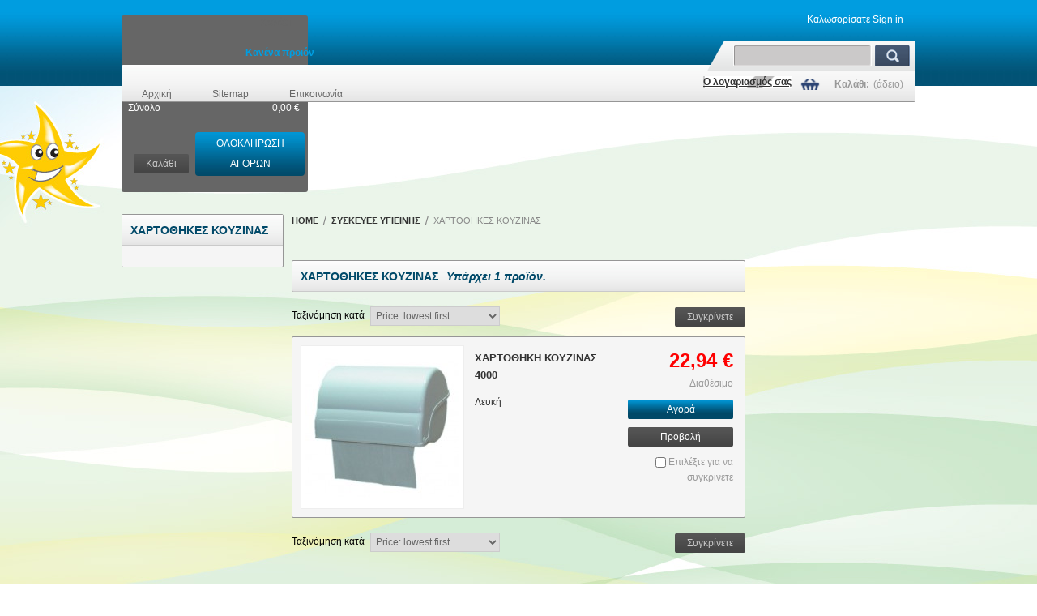

--- FILE ---
content_type: text/html; charset=utf-8
request_url: https://abiks.gr/44-xartothikes-kouzinas
body_size: 9965
content:
<!DOCTYPE html PUBLIC "-//W3C//DTD XHTML 1.1//EN" "http://www.w3.org/TR/xhtml11/DTD/xhtml11.dtd">
<html xmlns="http://www.w3.org/1999/xhtml" xml:lang="el">
	<head><meta http-equiv="Content-Type" content="text/html; charset=utf-8">
		<title>&Chi;&Alpha;&Rho;&Tau;&Omicron;&Theta;&Eta;&Kappa;&Epsilon;&Sigma; &Kappa;&Omicron;&Upsilon;&Zeta;&Iota;&Nu;&Alpha;&Sigma; - Abiks</title>
		
		<meta http-equiv="content-language" content="el" />
		<meta name="generator" content="PrestaShop" />
		<meta name="robots" content="index,follow" />
		<link rel="icon" type="image/vnd.microsoft.icon" href="/img/favicon.ico?1731755552" />
		<link rel="shortcut icon" type="image/x-icon" href="/img/favicon.ico?1731755552" />
		<script type="text/javascript">
			var baseDir = 'https://abiks.gr/';
			var baseUri = 'https://abiks.gr/';
			var static_token = '2e748cf302b388f28e516896abcd7acd';
			var token = '02d3b0cd4a4d898a67cc21bd6a0014c1';
			var priceDisplayPrecision = 2;
			var priceDisplayMethod = 0;
			var roundMode = 2;
		</script>
		<link href="/themes/beststore/css/global.css" rel="stylesheet" type="text/css" media="all" />
		<link href="/themes/beststore/css/product_list.css" rel="stylesheet" type="text/css" media="all" />
		<link href="/themes/beststore/css/scenes.css" rel="stylesheet" type="text/css" media="all" />
		<link href="/modules/homefeatured/css/homefeatured.css" rel="stylesheet" type="text/css" media="all" />
		<link href="/modules/blockpermanentlinks/blockpermanentlinks.css" rel="stylesheet" type="text/css" media="all" />
		<link href="/modules/blockviewed/blockviewed.css" rel="stylesheet" type="text/css" media="all" />
		<link href="/modules/blockcart/blockcart.css" rel="stylesheet" type="text/css" media="all" />
		<link href="/js/jquery/plugins/bxslider/jquery.bxslider.css" rel="stylesheet" type="text/css" media="all" />
		<link href="/modules/blockcurrencies/blockcurrencies.css" rel="stylesheet" type="text/css" media="all" />
		<link href="/modules/blockuserinfo/blockuserinfo.css" rel="stylesheet" type="text/css" media="all" />
		<link href="/modules/blocklanguages/blocklanguages.css" rel="stylesheet" type="text/css" media="all" />
		<link href="/modules/blocktags/blocktags.css" rel="stylesheet" type="text/css" media="all" />
		<link href="/modules/blocksearch/blocksearch.css" rel="stylesheet" type="text/css" media="all" />
		<link href="/js/jquery/plugins/autocomplete/jquery.autocomplete.css" rel="stylesheet" type="text/css" media="all" />
		<link href="/modules/blocknewsletter/blocknewsletter.css" rel="stylesheet" type="text/css" media="all" />
		<link href="/modules/blocktopmenu/css/superfish-modified.css" rel="stylesheet" type="text/css" media="all" />
		<link href="/modules/blockreinsurance/style.css" rel="stylesheet" type="text/css" media="all" />
			<script type="text/javascript" src="/js/jquery/jquery-1.11.0.min.js"></script>
		<script type="text/javascript" src="/js/jquery/jquery-migrate-1.2.1.min.js"></script>
		<script type="text/javascript" src="/js/jquery/plugins/jquery.easing.js"></script>
		<script type="text/javascript" src="/js/tools.js"></script>
		<script type="text/javascript" src="/themes/beststore/js/products-comparison.js"></script>
		<script type="text/javascript" src="/modules/blockcart/ajax-cart.js"></script>
		<script type="text/javascript" src="/js/jquery/plugins/jquery.scrollTo.js"></script>
		<script type="text/javascript" src="/js/jquery/plugins/jquery.serialScroll.js"></script>
		<script type="text/javascript" src="/js/jquery/plugins/bxslider/jquery.bxslider.js"></script>
		<script type="text/javascript" src="/themes/beststore/js/tools/treeManagement.js"></script>
		<script type="text/javascript" src="/js/jquery/plugins/autocomplete/jquery.autocomplete.js"></script>
		<script type="text/javascript" src="/modules/blocktopmenu/js/hoverIntent.js"></script>
		<script type="text/javascript" src="/modules/blocktopmenu/js/superfish-modified.js"></script>
			
	
	
	
	
	
<script id="Cookiebot" src="https://consent.cookiebot.com/uc.js" data-cbid="c0d68ef8-4e8c-49e3-90a1-6636f515fc75" data-blockingmode="auto" type="text/javascript"></script>	
	
	
	
	
	
	
	</head>
	
	<body id="category" class=" ">
					<div id="page">

			<!-- Header -->
			<div id="header">
				<a id="header_logo" href="http://abiks.gr/" title="Abiks">
					<img class="logo" src="https://abiks.gr/img/logo.jpg" alt="Abiks" width="150" height="56"  />
				</a>
				<div id="header_right">
					
<!-- Block languages module -->
<!-- /Block languages module -->

<!-- Block permanent links module HEADER -->
<ul id="header_links">
    <li id="header_link_home"><a href="https://abiks.gr/" >Αρχική</a></li>
	<li id="header_link_sitemap"><a href="https://abiks.gr/sitemap" title="χάρτης ιστοχώρου" >Sitemap</a></li>
	<li id="header_link_contact"><a href="https://abiks.gr/index.php?controller=contact-form" title="επικοινωνία" >Επικοινωνία</a></li>
	<li id="header_link_bookmark">
		<script type="text/javascript">writeBookmarkLink('https://abiks.gr/44-xartothikes-kouzinas', 'ΧΑΡΤΟΘΗΚΕΣ ΚΟΥΖΙΝΑΣ - Abiks', 'Bookmark');</script>
	</li>
</ul>
<!-- /Block permanent links module HEADER -->
<!-- block seach mobile -->
<!-- Block search module TOP -->
<div id="search_block_top">
	<form method="get" action="https://abiks.gr/search" id="searchbox">
		<p>
			<label for="search_query_top"><!-- image on background --></label>
			<input type="hidden" name="controller" value="search" />
			<input type="hidden" name="orderby" value="position" />
			<input type="hidden" name="orderway" value="desc" />
			<input class="search_query" type="text" id="search_query_top" name="search_query" value="" />
			<input type="submit" name="submit_search" value="Αναζήτηση" class="button" />
		</p>
	</form>
</div>
<script type="text/javascript">
// <![CDATA[
$('document').ready(function() {

	var $input = $("#search_query_top");

	$input.autocomplete(
	'https://abiks.gr/search',
	{
		minChars: 3,
		max: 10,
		width: 500,
		selectFirst: false,
		scroll: false,
		dataType: "json",
		formatItem: function(data, i, max, value, term) {
			return value;
		},
		parse: function(data) {
			var mytab = [];
			for (var i = 0; i < data.length; i++)
				mytab[mytab.length] = { data: data[i], value: data[i].cname + ' > ' + data[i].pname };
			return mytab;
		},
		extraParams: {
			ajaxSearch: 1,
			id_lang: 3
		}
	})
	.result(function(event, data, formatted) {
		$input.val(data.pname);
		document.location.href = data.product_link;
	});
});
// ]]>
</script>


<!-- /Block search module TOP -->

<!-- Block user information module HEADER -->
<div id="header_user" >
	<ul id="header_nav">
				<li id="shopping_cart">
			<a href="https://abiks.gr/order" title="Εμφάνιση του καλαθιού" rel="nofollow">Καλάθι:
			<span class="ajax_cart_quantity hidden">0</span>
			<span class="ajax_cart_product_txt hidden">προϊόν</span>
			<span class="ajax_cart_product_txt_s hidden">προϊόντα</span>
			<span class="ajax_cart_total hidden">
							</span>
			<span class="ajax_cart_no_product">(άδειο)</span>
			</a>
		</li>
				<li id="your_account"><a href="https://abiks.gr/my-account" title="Εμφάνιση των πληροφοριών μου" rel="nofollow">Ο λογαριασμός σας</a></li>
	</ul>
	<p id="header_user_info">
		Καλωσορίσατε
					<a href="https://abiks.gr/my-account" title="Log in to your customer account" class="login" rel="nofollow">Sign in</a>
			</p>
</div>
<!-- /Block user information module HEADER -->
	
	<!-- Menu -->
	<div class="sf-contener clearfix">
		<ul class="sf-menu clearfix">
			<li><a href="https://abiks.gr/" title="Home">Home</a><ul><li><a href="https://abiks.gr/6-aporipantika" title="ΑΠΟΡΡΥΠΑΝΤΙΚΑ">ΑΠΟΡΡΥΠΑΝΤΙΚΑ</a><ul><li><a href="https://abiks.gr/21-katharistika-genikis-xriseos" title="ΚΑΘΑΡΙΣΤΙΚΑ ΓΕΝΙΚΗΣ ΧΡΗΣΗΣ">ΚΑΘΑΡΙΣΤΙΚΑ ΓΕΝΙΚΗΣ ΧΡΗΣΗΣ</a></li><li><a href="https://abiks.gr/22--" title="ΚΑΘΑΡΙΣΤΙΚΑ ΤΖΑΜΙΩΝ">ΚΑΘΑΡΙΣΤΙΚΑ ΤΖΑΜΙΩΝ</a></li><li><a href="https://abiks.gr/23-katharistika-wc" title="ΚΑΘΑΡΙΣΤΙΚΑ WC">ΚΑΘΑΡΙΣΤΙΚΑ WC</a></li><li><a href="https://abiks.gr/24-katharistika-kouzinas" title="ΚΑΘΑΡΙΣΤΙΚΑ ΚΟΥΖΙΝΑΣ">ΚΑΘΑΡΙΣΤΙΚΑ ΚΟΥΖΙΝΑΣ</a></li><li><a href="https://abiks.gr/25--" title="ΚΑΘΑΡΙΣΤΙΚΑ ΧΑΛΙΩΝ-ΜΟΚΕΤΩΝ-ΥΦΑΣΜΑΤΩΝ">ΚΑΘΑΡΙΣΤΙΚΑ ΧΑΛΙΩΝ-ΜΟΚΕΤΩΝ-ΥΦΑΣΜΑΤΩΝ</a></li><li><a href="https://abiks.gr/26-katharistika-rouxon" title="ΚΑΘΑΡΙΣΤΙΚΑ ΡΟΥΧΩΝ">ΚΑΘΑΡΙΣΤΙΚΑ ΡΟΥΧΩΝ</a><ul><li><a href="https://abiks.gr/135-SKONES" title="ΣΚΟΝΕΣ">ΣΚΟΝΕΣ</a></li><li><a href="https://abiks.gr/138--" title="ΥΓΡΑ ΠΛΥΝΤΗΡΙΟΥ">ΥΓΡΑ ΠΛΥΝΤΗΡΙΟΥ</a></li><li><a href="https://abiks.gr/139-MALAKTIKA" title="ΜΑΛΑΚΤΙΚΑ">ΜΑΛΑΚΤΙΚΑ</a></li></ul></li><li><a href="https://abiks.gr/27-kremosapouna-antisiptika-xerion" title="ΚΡΕΜΟΣΑΠΟΥΝΑ - ΑΝΤΙΣΗΠΤΙΚΑ ΧΕΡΙΩΝ">ΚΡΕΜΟΣΑΠΟΥΝΑ - ΑΝΤΙΣΗΠΤΙΚΑ ΧΕΡΙΩΝ</a></li><li><a href="https://abiks.gr/29-parketines-sintiritika" title="ΠΑΡΚΕΤΙΝΕΣ-ΣΥΝΤΗΡΙΤΙΚΑ">ΠΑΡΚΕΤΙΝΕΣ-ΣΥΝΤΗΡΙΤΙΚΑ</a></li><li><a href="https://abiks.gr/147--areon-aromata-xorou" title=" 	ΑΡΩΜΑΤΙΚΑ ΧΩΡΟΥ AREON "> 	ΑΡΩΜΑΤΙΚΑ ΧΩΡΟΥ AREON </a></li><li><a href="https://abiks.gr/30-aromata-xorou-katharistika" title="ΑΡΩΜΑΤΙΚΑ ΧΩΡΟΥ- ΚΑΘΑΡΙΣΤΙΚΑ">ΑΡΩΜΑΤΙΚΑ ΧΩΡΟΥ- ΚΑΘΑΡΙΣΤΙΚΑ</a></li><li><a href="https://abiks.gr/31-eidika-katharistika" title="ΕΙΔΙΚΑ ΚΑΘΑΡΙΣΤΙΚΑ">ΕΙΔΙΚΑ ΚΑΘΑΡΙΣΤΙΚΑ</a></li><li><a href="https://abiks.gr/146-x" title="XΛΩΡΙΑ">XΛΩΡΙΑ</a></li></ul></li><li><a href="https://abiks.gr/7-xartika" title="ΧΑΡΤΙΚΑ">ΧΑΡΤΙΚΑ</a><ul><li><a href="https://abiks.gr/32-rolla-kouzinas" title="ΡΟΛΛΑ ΚΟΥΖΙΝΑΣ">ΡΟΛΛΑ ΚΟΥΖΙΝΑΣ</a></li><li><a href="https://abiks.gr/33-viomixanika-rolla-gigas" title="ΒΙΟΜΗΧΑΝΙΚΑ ΡΟΛΛΑ ΓΙΓΑΣ">ΒΙΟΜΗΧΑΝΙΚΑ ΡΟΛΛΑ ΓΙΓΑΣ</a></li><li><a href="https://abiks.gr/34-xartia-wc" title="ΧΑΡΤΙΑ WC">ΧΑΡΤΙΑ WC</a></li><li><a href="https://abiks.gr/35-xartopetsetes-zik-zak" title="ΧΕΙΡΟΠΕΤΣΕΤΕΣ ΖΙΚ-ΖΑΚ">ΧΕΙΡΟΠΕΤΣΕΤΕΣ ΖΙΚ-ΖΑΚ</a></li><li><a href="https://abiks.gr/36-xeiropetsetes-rollo" title="ΧΕΙΡΟΠΕΤΣΕΤΕΣ ΡΟΛΛΟ">ΧΕΙΡΟΠΕΤΣΕΤΕΣ ΡΟΛΛΟ</a></li><li><a href="https://abiks.gr/37-xeiropetsetes-aftomatis-kopis" title="ΧΕΙΡΟΠΕΤΣΕΤΕΣ ΑΥΤΟΜΑΤΗΣ ΚΟΠΗΣ">ΧΕΙΡΟΠΕΤΣΕΤΕΣ ΑΥΤΟΜΑΤΗΣ ΚΟΠΗΣ</a></li><li><a href="https://abiks.gr/38-iatrika-rolla" title="ΙΑΤΡΙΚΑ ΡΟΛΛΑ">ΙΑΤΡΙΚΑ ΡΟΛΛΑ</a></li><li><a href="https://abiks.gr/39-xartina-trapezomantila" title="ΧΑΡΤΙΝΑ ΤΡΑΠΕΖΟΜΑΝΤΗΛΑ">ΧΑΡΤΙΝΑ ΤΡΑΠΕΖΟΜΑΝΤΗΛΑ</a></li><li><a href="https://abiks.gr/40-xartopetsetes" title="ΧΑΡΤΟΠΕΤΣΕΤΕΣ">ΧΑΡΤΟΠΕΤΣΕΤΕΣ</a></li><li><a href="https://abiks.gr/41-xartomantila-ygromantila" title="ΧΑΡΤΟΜΑΝΤΗΛΑ - ΥΓΡΟΜΑΝΤΗΛΑ">ΧΑΡΤΟΜΑΝΤΗΛΑ - ΥΓΡΟΜΑΝΤΗΛΑ</a></li><li><a href="https://abiks.gr/42-xartinoi-fakeloi-kalimata" title="ΧΑΡΤΙΝΟΙ ΦΑΚΕΛΟΙ - ΚΑΛΥΜΜΑΤΑ">ΧΑΡΤΙΝΟΙ ΦΑΚΕΛΟΙ - ΚΑΛΥΜΜΑΤΑ</a></li></ul></li><li><a href="https://abiks.gr/141--" title="ΠΑΝΕΣ ΕΝΗΛΙΚΩΝ - ΥΠΟΣΕΝΤΟΝΑ-ΣΕΡΒΙΕΤΕΣ">ΠΑΝΕΣ ΕΝΗΛΙΚΩΝ - ΥΠΟΣΕΝΤΟΝΑ-ΣΕΡΒΙΕΤΕΣ</a></li><li><a href="https://abiks.gr/8-syskeves-ygieinis" title="ΣΥΣΚΕΥΕΣ ΥΓΙΕΙΝΗΣ">ΣΥΣΚΕΥΕΣ ΥΓΙΕΙΝΗΣ</a><ul><li><a href="https://abiks.gr/43-xartothikes-xartopetsetes" title="ΧΑΡΤΟΘΗΚΕΣ ΧΕΙΡΟΠΕΤΣΕΤΑΣ">ΧΑΡΤΟΘΗΚΕΣ ΧΕΙΡΟΠΕΤΣΕΤΑΣ</a></li><li class="sfHoverForce"><a href="https://abiks.gr/44-xartothikes-kouzinas" title="ΧΑΡΤΟΘΗΚΕΣ ΚΟΥΖΙΝΑΣ">ΧΑΡΤΟΘΗΚΕΣ ΚΟΥΖΙΝΑΣ</a></li><li><a href="https://abiks.gr/45--" title="ΘΗΚΕΣ ΧΑΡΤΟΠΕΤΣΕΤΑΣ">ΘΗΚΕΣ ΧΑΡΤΟΠΕΤΣΕΤΑΣ</a></li><li><a href="https://abiks.gr/46-xartothikes-xartomantilou" title="ΧΑΡΤΟΘΗΚΕΣ ΧΑΡΤΟΜΑΝΤΗΛΟΥ">ΧΑΡΤΟΘΗΚΕΣ ΧΑΡΤΟΜΑΝΤΗΛΟΥ</a></li><li><a href="https://abiks.gr/47-xartothikes-wc" title="ΧΑΡΤΟΘΗΚΕΣ ΥΓΕΙΑΣ WC">ΧΑΡΤΟΘΗΚΕΣ ΥΓΕΙΑΣ WC</a></li><li><a href="https://abiks.gr/48-eidikes-thikes-xoron-ygieinis" title="ΕΙΔΙΚΕΣ ΘΗΚΕΣ ΧΩΡΩΝ ΥΓΙΕΙΝΗΣ">ΕΙΔΙΚΕΣ ΘΗΚΕΣ ΧΩΡΩΝ ΥΓΙΕΙΝΗΣ</a></li><li><a href="https://abiks.gr/49--" title="ΣΥΣΚΕΥΕΣ ΡΟΛΛΩΝ ΓΙΓΑΣ">ΣΥΣΚΕΥΕΣ ΡΟΛΛΩΝ ΓΙΓΑΣ</a></li><li><a href="https://abiks.gr/50-syskeves-iatrikou-rollou" title="ΣΥΣΚΕΥΕΣ ΙΑΤΡΙΚΟΥ ΡΟΛΛΟΥ">ΣΥΣΚΕΥΕΣ ΙΑΤΡΙΚΟΥ ΡΟΛΛΟΥ</a></li><li><a href="https://abiks.gr/51--" title="ΑΛΛΕΣ ΣΥΣΚΕΥΕΣ">ΑΛΛΕΣ ΣΥΣΚΕΥΕΣ</a></li><li><a href="https://abiks.gr/52-sapounothikes" title="ΣΑΠΟΥΝΟΘΗΚΕΣ">ΣΑΠΟΥΝΟΘΗΚΕΣ</a></li><li><a href="https://abiks.gr/53--" title="ΣΤΕΓΝΩΤΗΡΕΣ ΧΕΡΙΩΝ">ΣΤΕΓΝΩΤΗΡΕΣ ΧΕΡΙΩΝ</a></li><li><a href="https://abiks.gr/129-xa-" title="XAΡΤΟΘΗΚΕΣ - ΣΑΠΟΥΝΟΘΗΚΕΣ ΟΙΚΙΑΚΕΣ">XAΡΤΟΘΗΚΕΣ - ΣΑΠΟΥΝΟΘΗΚΕΣ ΟΙΚΙΑΚΕΣ</a></li><li><a href="https://abiks.gr/145--" title="ΣΥΣΚΕΥΕΣ ΑΡΩΜΑΤΟΣ">ΣΥΣΚΕΥΕΣ ΑΡΩΜΑΤΟΣ</a></li></ul></li><li><a href="https://abiks.gr/9--" title="ΧΑΡΤΟΔΟΧΕΙΑ - ΠΙΓΚΑΛ - ΚΑΔΟΙ ΑΠΟΡΡΙΜΑΤΩΝ">ΧΑΡΤΟΔΟΧΕΙΑ - ΠΙΓΚΑΛ - ΚΑΔΟΙ ΑΠΟΡΡΙΜΑΤΩΝ</a><ul><li><a href="https://abiks.gr/54--" title="ΧΑΡΤΟΔΟΧΕΙΑ ΙΝΟΧ - ΜΕΤΑΛΛΙΚΑ">ΧΑΡΤΟΔΟΧΕΙΑ ΙΝΟΧ - ΜΕΤΑΛΛΙΚΑ</a></li><li><a href="https://abiks.gr/55-xartodoxeia-plastika" title="ΧΑΡΤΟΔΟΧΕΙΑ ΠΛΑΣΤΙΚΑ">ΧΑΡΤΟΔΟΧΕΙΑ ΠΛΑΣΤΙΚΑ</a></li><li><a href="https://abiks.gr/57-xartodoxeia-staxtodoxeia" title="ΧΑΡΤΟΔΟΧΕΙΑ - ΣΤΑΧΤΟΔΟΧΕΙΑ">ΧΑΡΤΟΔΟΧΕΙΑ - ΣΤΑΧΤΟΔΟΧΕΙΑ</a></li><li><a href="https://abiks.gr/58--" title="ΚΑΔΟΙ ΕΞΩΤΕΡΙΚΩΝ ΧΩΡΩΝ">ΚΑΔΟΙ ΕΞΩΤΕΡΙΚΩΝ ΧΩΡΩΝ</a></li><li><a href="https://abiks.gr/59-kadoi-aporimaton" title="ΚΑΔΟΙ ΑΠΟΡΡΙΜΑΤΩΝ">ΚΑΔΟΙ ΑΠΟΡΡΙΜΑΤΩΝ</a></li><li><a href="https://abiks.gr/60-pigal" title="ΠΙΓΚΑΛ">ΠΙΓΚΑΛ</a></li><li><a href="https://abiks.gr/61-kalathia-rouxon" title="ΚΑΛΑΘΙΑ ΡΟΥΧΩΝ">ΚΑΛΑΘΙΑ ΡΟΥΧΩΝ</a></li><li><a href="https://abiks.gr/130--" title="ΧΑΡΤΟΔΟΧΕΙΑ ΓΡΑΦΕΙΟΥ">ΧΑΡΤΟΔΟΧΕΙΑ ΓΡΑΦΕΙΟΥ</a></li></ul></li><li><a href="https://abiks.gr/10--" title="ΕΡΓΑΛΕΙΑ ΚΑΘΑΡΙΣΜΟΥ (Σκούπες - Πανιά - Σφουγγαρίστρες - Γάντια - Σφουγγάρια )">ΕΡΓΑΛΕΙΑ ΚΑΘΑΡΙΣΜΟΥ (Σκούπες - Πανιά - Σφουγγαρίστρες - Γάντια - Σφουγγάρια )</a><ul><li><a href="https://abiks.gr/62-yalokatharistires" title="ΥΑΛΟΚΑΘΑΡΙΣΤΗΡΕΣ">ΥΑΛΟΚΑΘΑΡΙΣΤΗΡΕΣ</a></li><li><a href="https://abiks.gr/63-ergaleia-pliseos" title="ΕΡΓΑΛΕΙΑ ΠΛΥΣΕΩΣ">ΕΡΓΑΛΕΙΑ ΠΛΥΣΕΩΣ</a></li><li><a href="https://abiks.gr/64-xystres-tzamion-dapedon-xirafia" title="ΞΥΣΤΡΕΣ ΤΖΑΜΙΩΝ - ΔΑΠΕΔΩΝ -ΞΥΡΑΦΙΑ">ΞΥΣΤΡΕΣ ΤΖΑΜΙΩΝ - ΔΑΠΕΔΩΝ -ΞΥΡΑΦΙΑ</a></li><li><a href="https://abiks.gr/65-katharistires-dapedou" title="ΚΑΘΑΡΙΣΤΗΡΕΣ ΔΑΠΕΔΟΥ">ΚΑΘΑΡΙΣΤΗΡΕΣ ΔΑΠΕΔΟΥ</a></li><li><a href="https://abiks.gr/66-parketezes-mop" title="ΠΑΡΚΕΤΕΖΕΣ - ΜΟΡ">ΠΑΡΚΕΤΕΖΕΣ - ΜΟΡ</a></li><li><a href="https://abiks.gr/67-kontaria-oikiaka-epaggelmatika" title="ΚΟΝΤΑΡΙΑ ΟΙΚΙΑΚΑ - ΕΠΑΓΓΕΛΜΑΤΙΚΑ">ΚΟΝΤΑΡΙΑ ΟΙΚΙΑΚΑ - ΕΠΑΓΓΕΛΜΑΤΙΚΑ</a></li><li><a href="https://abiks.gr/68-kontaria-ptyssomena" title="ΚΟΝΤΑΡΙΑ ΠΤΥΣΣΟΜΕΝΑ">ΚΟΝΤΑΡΙΑ ΠΤΥΣΣΟΜΕΝΑ</a><ul><li><a href="https://abiks.gr/114-antallaktika" title="ΑΝΤΑΛΛΑΚΤΙΚΑ">ΑΝΤΑΛΛΑΚΤΙΚΑ</a></li><li><a href="https://abiks.gr/115-ptyssomena" title="ΠΤΥΣΣΟΜΕΝΑ">ΠΤΥΣΣΟΜΕΝΑ</a></li></ul></li><li><a href="https://abiks.gr/69-skoupes" title="ΣΚΟΥΠΕΣ">ΣΚΟΥΠΕΣ</a></li><li><a href="https://abiks.gr/70-sfouggaristres-kefales" title="ΣΦΟΥΓΓΑΡΙΣΤΡΕΣ - ΚΕΦΑΛΕΣ">ΣΦΟΥΓΓΑΡΙΣΤΡΕΣ - ΚΕΦΑΛΕΣ</a></li><li><a href="https://abiks.gr/71-skroumper-pat" title="ΣΚΡΟΥΜΠΕΡ - ΠΑΤ">ΣΚΡΟΥΜΠΕΡ - ΠΑΤ</a></li><li><a href="https://abiks.gr/72-syrmata" title="ΣΥΡΜΑΤΑ">ΣΥΡΜΑΤΑ</a></li><li><a href="https://abiks.gr/73-pania-katharismou" title="ΠΑΝΙΑ ΚΑΘΑΡΙΣΜΟΥ">ΠΑΝΙΑ ΚΑΘΑΡΙΣΜΟΥ</a></li><li><a href="https://abiks.gr/74-sfougaria" title="ΣΦΟΥΓΓΑΡΙΑ">ΣΦΟΥΓΓΑΡΙΑ</a></li><li><a href="https://abiks.gr/75-farasia" title="ΦΑΡΑΣΙΑ">ΦΑΡΑΣΙΑ</a></li><li><a href="https://abiks.gr/76-bourtses-katharismou" title="ΒΟΥΡΤΣΕΣ ΚΑΘΑΡΙΣΜΟΥ">ΒΟΥΡΤΣΕΣ ΚΑΘΑΡΙΣΜΟΥ</a></li><li><a href="https://abiks.gr/77-kouvades-sfouggarismatos" title="ΚΟΥΒΑΔΕΣ - ΚΟΥΒΑΔΕΣ ΣΦΟΥΓΓΑΡΙΣΜΑΤΟΣ">ΚΟΥΒΑΔΕΣ - ΚΟΥΒΑΔΕΣ ΣΦΟΥΓΓΑΡΙΣΜΑΤΟΣ</a></li><li><a href="https://abiks.gr/78-gantia" title="ΓΑΝΤΙΑ">ΓΑΝΤΙΑ</a></li><li><a href="https://abiks.gr/79-sakoules-aporrimaton" title="ΣΑΚΚΟΥΛΕΣ ΑΠΟΡΡΙΜΑΤΩΝ">ΣΑΚΚΟΥΛΕΣ ΑΠΟΡΡΙΜΑΤΩΝ</a></li><li><a href="https://abiks.gr/80-psekastires" title="ΨΕΚΑΣΤΗΡΕΣ">ΨΕΚΑΣΤΗΡΕΣ</a></li></ul></li><li><a href="https://abiks.gr/11-set-sfouggarismatos" title="ΣΕΤ ΣΦΟΥΓΓΑΡΙΣΜΑΤΟΣ">ΣΕΤ ΣΦΟΥΓΓΑΡΙΣΜΑΤΟΣ</a><ul><li><a href="https://abiks.gr/81-set-sfouggarismatos" title="ΣΕΤ ΣΦΟΥΓΓΑΡΙΣΜΑΤΟΣ">ΣΕΤ ΣΦΟΥΓΓΑΡΙΣΜΑΤΟΣ</a></li><li><a href="https://abiks.gr/134--" title="ΠΡΕΣΣΕΣ  ΣΦΟΥΓΓΑΡΙΣΜΑΤΟΣ">ΠΡΕΣΣΕΣ  ΣΦΟΥΓΓΑΡΙΣΜΑΤΟΣ</a></li><li><a href="https://abiks.gr/82-antallaktika" title="ΑΝΤΑΛΛΑΚΤΙΚΑ">ΑΝΤΑΛΛΑΚΤΙΚΑ</a></li></ul></li><li><a href="https://abiks.gr/12-karotsia-aporimaton" title="ΚΑΡΟΤΣΙΑ ΑΠΟΡΡΙΜΑΤΩΝ">ΚΑΡΟΤΣΙΑ ΑΠΟΡΡΙΜΑΤΩΝ</a></li><li><a href="https://abiks.gr/13-podomaktra-tapeta" title="ΠΟΔΟΜΑΚΤΡΑ - ΤΑΠΕΤΑ">ΠΟΔΟΜΑΚΤΡΑ - ΤΑΠΕΤΑ</a><ul><li><a href="https://abiks.gr/116--" title="ΤΑΠΕΤΑ ΕΙΣΟΔΩΝ">ΤΑΠΕΤΑ ΕΙΣΟΔΩΝ</a><ul><li><a href="https://abiks.gr/124-moketas" title="ΜΟΚΕΤΑΣ">ΜΟΚΕΤΑΣ</a></li><li><a href="https://abiks.gr/125-thorax-9mm" title="THORAX 9mm">THORAX 9mm</a></li><li><a href="https://abiks.gr/126-thorax-15mm" title="THORAX 15mm">THORAX 15mm</a></li><li><a href="https://abiks.gr/128-pvc-" title="PVC - ΒΙΝΥΛΙΟΥ">PVC - ΒΙΝΥΛΙΟΥ</a></li></ul></li><li><a href="https://abiks.gr/117--" title="ΤΑΠΕΤΑ ΚΑΟΥΤΣΟΥΚ">ΤΑΠΕΤΑ ΚΑΟΥΤΣΟΥΚ</a></li><li><a href="https://abiks.gr/119--" title="ΤΑΠΕΤΑ ΕΙΔΙΚΩΝ ΧΡΗΣΕΩΝ">ΤΑΠΕΤΑ ΕΙΔΙΚΩΝ ΧΡΗΣΕΩΝ</a></li><li><a href="https://abiks.gr/120--" title="ΤΑΠΕΤΑ ΕΙΣΟΔΩΝ ΜΕ ΛΟΓΟΤΥΠΟ">ΤΑΠΕΤΑ ΕΙΣΟΔΩΝ ΜΕ ΛΟΓΟΤΥΠΟ</a><ul><li><a href="https://abiks.gr/121--" title="ΜΟΚΕΤΑ ΥΓΡΑΣΙΑΣ">ΜΟΚΕΤΑ ΥΓΡΑΣΙΑΣ</a></li><li><a href="https://abiks.gr/122-thorax-15mm-" title="THORAX 15mm ">THORAX 15mm </a></li><li><a href="https://abiks.gr/123-thorax-9mm" title="THORAX 9mm">THORAX 9mm</a></li></ul></li></ul></li><li><a href="https://abiks.gr/14-skales" title="ΣΚΑΛΕΣ">ΣΚΑΛΕΣ</a></li><li><a href="https://abiks.gr/16-eidi-prostasias" title="ΕΙΔΗ ΠΡΟΣΤΑΣΙΑΣ">ΕΙΔΗ ΠΡΟΣΤΑΣΙΑΣ</a><ul><li><a href="https://abiks.gr/86-gantia-mias-xrisis" title="ΓΑΝΤΙΑ ΜΙΑΣ ΧΡΗΣΗΣ">ΓΑΝΤΙΑ ΜΙΑΣ ΧΡΗΣΗΣ</a></li><li><a href="https://abiks.gr/87--" title="ΣΚΟΥΦΙΑ - ΠΟΔΙΕΣ - ΠΟΔΟΝΑΡΙΑ">ΣΚΟΥΦΙΑ - ΠΟΔΙΕΣ - ΠΟΔΟΝΑΡΙΑ</a></li></ul></li><li><a href="https://abiks.gr/15--" title="ΕΙΔΗ ΚΗΠΟΥ">ΕΙΔΗ ΚΗΠΟΥ</a><ul><li><a href="https://abiks.gr/83-lastixa-nerou" title="ΛΑΣΤΙΧΑ ΝΕΡΟΥ">ΛΑΣΤΙΧΑ ΝΕΡΟΥ</a></li><li><a href="https://abiks.gr/84-karoulia" title="ΚΑΡΟΥΛΙΑ">ΚΑΡΟΥΛΙΑ</a></li><li><a href="https://abiks.gr/85-eksartimata" title="ΕΞΑΡΤΗΜΑΤΑ">ΕΞΑΡΤΗΜΑΤΑ</a></li></ul></li><li><a href="https://abiks.gr/144--" title="ΠΛΑΣΤΙΚΕΣ ΝΤΟΥΛΑΠΕΣ">ΠΛΑΣΤΙΚΕΣ ΝΤΟΥΛΑΠΕΣ</a></li><li><a href="https://abiks.gr/17--" title="ΕΙΔΗ ΚΑΤΑΛΛΗΛΑ ΓΙΑ ΤΡΟΦΙΜΑ ( Αλουμινόχαρτα - Μεμβράνες - Ποτήρια )">ΕΙΔΗ ΚΑΤΑΛΛΗΛΑ ΓΙΑ ΤΡΟΦΙΜΑ ( Αλουμινόχαρτα - Μεμβράνες - Ποτήρια )</a><ul><li><a href="https://abiks.gr/88-alouminoxarta" title="ΑΛΟΥΜΙΝΟΧΑΡΤΑ">ΑΛΟΥΜΙΝΟΧΑΡΤΑ</a></li><li><a href="https://abiks.gr/89-memvranes" title="ΜΕΜΒΡΑΝΕΣ">ΜΕΜΒΡΑΝΕΣ</a></li><li><a href="https://abiks.gr/90--" title="ΣΚΕΥΗ ΑΛΟΥΜΙΝΙΟΥ - ΚΑΠΑΚΙΑ- ΣΑΚΚΟΥΛΑΚΙΑ">ΣΚΕΥΗ ΑΛΟΥΜΙΝΙΟΥ - ΚΑΠΑΚΙΑ- ΣΑΚΚΟΥΛΑΚΙΑ</a></li><li><a href="https://abiks.gr/91-ladoxarto" title="ΛΑΔΟΧΑΡΤΟ">ΛΑΔΟΧΑΡΤΟ</a></li><li><a href="https://abiks.gr/92-pothria" title="ΠΟΤΗΡΙΑ">ΠΟΤΗΡΙΑ</a></li><li><a href="https://abiks.gr/93-kapakia-pothrion" title="ΚΑΠΑΚΙΑ ΠΟΤΗΡΙΩΝ">ΚΑΠΑΚΙΑ ΠΟΤΗΡΙΩΝ</a></li><li><a href="https://abiks.gr/94-kalamakia" title="ΚΑΛΑΜΑΚΙΑ">ΚΑΛΑΜΑΚΙΑ</a></li><li><a href="https://abiks.gr/95-potirothikes-xartines" title="ΠΟΤΗΡΟΘΗΚΕΣ ΧΑΡΤΙΝΕΣ">ΠΟΤΗΡΟΘΗΚΕΣ ΧΑΡΤΙΝΕΣ</a></li></ul></li><li><a href="https://abiks.gr/18-entomopagides" title="ΕΝΤΟΜΟΠΑΓΙΔΕΣ">ΕΝΤΟΜΟΠΑΓΙΔΕΣ</a></li><li><a href="https://abiks.gr/19-eidi-oikiakis-xriseos" title="ΕΙΔΗ ΟΙΚΙΑΚΗΣ ΧΡΗΣΕΩΣ">ΕΙΔΗ ΟΙΚΙΑΚΗΣ ΧΡΗΣΕΩΣ</a><ul><li><a href="https://abiks.gr/96--" title="ΣΙΔΕΡΩΣΤΡΕΣ-ΣΙΔΕΡΟΠΑΝΑ">ΣΙΔΕΡΩΣΤΡΕΣ-ΣΙΔΕΡΟΠΑΝΑ</a></li><li><a href="https://abiks.gr/97-aplostres" title="ΑΠΛΩΣΤΡΕΣ">ΑΠΛΩΣΤΡΕΣ</a></li><li><a href="https://abiks.gr/98-kourtines-baniou" title="ΚΟΥΡΤΙΝΕΣ ΜΠΑΝΙΟΥ">ΚΟΥΡΤΙΝΕΣ ΜΠΑΝΙΟΥ</a></li><li><a href="https://abiks.gr/99--" title="ΑΛΛΑ ΕΙΔΗ ΟΙΚΙΑΚΗΣ ΧΡΗΣΕΩΣ">ΑΛΛΑ ΕΙΔΗ ΟΙΚΙΑΚΗΣ ΧΡΗΣΕΩΣ</a></li><li><a href="https://abiks.gr/100-lekanes-kalathia-plymenon-rouxon" title="ΛΕΚΑΝΕΣ - ΚΑΛΑΘΙΑ ΠΛΥΜΕΝΩΝ ΡΟΥΧΩΝ">ΛΕΚΑΝΕΣ - ΚΑΛΑΘΙΑ ΠΛΥΜΕΝΩΝ ΡΟΥΧΩΝ</a></li><li><a href="https://abiks.gr/101-froutothikes-piatothikes" title="ΦΡΟΥΤΟΘΗΚΕΣ - ΠΙΑΤΟΘΗΚΕΣ">ΦΡΟΥΤΟΘΗΚΕΣ - ΠΙΑΤΟΘΗΚΕΣ</a></li><li><a href="https://abiks.gr/112--" title="ΜΑΝΤΑΛΑΚΙΑ-ΚΑΛΑΘΙΑ ">ΜΑΝΤΑΛΑΚΙΑ-ΚΑΛΑΘΙΑ </a></li><li><a href="https://abiks.gr/113--" title="ΚΑΡΟΤΣΑΚΙΑ ΛΑϊΚΗΣ">ΚΑΡΟΤΣΑΚΙΑ ΛΑϊΚΗΣ</a></li></ul></li><li><a href="https://abiks.gr/20-mixanimata-katharismou" title="ΜΗΧΑΝΗΜΑΤΑ ΚΑΘΑΡΙΣΜΟΥ">ΜΗΧΑΝΗΜΑΤΑ ΚΑΘΑΡΙΣΜΟΥ</a><ul><li><a href="https://abiks.gr/102-mixanes-aporrofisis-skonis-nerou" title="ΜΗΧΑΝΕΣ ΑΠΟΡΡΟΦΗΣΗΣ ΣΚΟΝΗΣ - ΝΕΡΟΥ">ΜΗΧΑΝΕΣ ΑΠΟΡΡΟΦΗΣΗΣ ΣΚΟΝΗΣ - ΝΕΡΟΥ</a><ul><li><a href="https://abiks.gr/142--" title="ΜΗΧΑΝΕΣ ΑΠΟΡΡΟΦΗΣΗΣ ΣΚΟΝΗΣ ">ΜΗΧΑΝΕΣ ΑΠΟΡΡΟΦΗΣΗΣ ΣΚΟΝΗΣ </a></li><li><a href="https://abiks.gr/143--" title=" 	ΜΗΧΑΝΕΣ ΑΠΟΡΡΟΦΗΣΗΣ ΝΕΡΟΥ & ΣΚΟΝΗΣ "> 	ΜΗΧΑΝΕΣ ΑΠΟΡΡΟΦΗΣΗΣ ΝΕΡΟΥ & ΣΚΟΝΗΣ </a></li></ul></li><li><a href="https://abiks.gr/103-mixanes-extraxion" title="ΜΗΧΑΝΕΣ ΕΧΤΡΑΧΙΟΝ">ΜΗΧΑΝΕΣ ΕΧΤΡΑΧΙΟΝ</a></li><li><a href="https://abiks.gr/104-mixanes-peristrofikes" title="ΜΗΧΑΝΕΣ ΠΕΡΙΣΤΡΟΦΙΚΕΣ">ΜΗΧΑΝΕΣ ΠΕΡΙΣΤΡΟΦΙΚΕΣ</a></li><li><a href="https://abiks.gr/105-aftomates-mixanes-plyseos" title="ΑΥΤΟΜΑΤΕΣ ΜΗΧΑΝΕΣ ΠΛΥΣΕΩΣ">ΑΥΤΟΜΑΤΕΣ ΜΗΧΑΝΕΣ ΠΛΥΣΕΩΣ</a></li><li><a href="https://abiks.gr/106-sarothra" title="ΣΑΡΩΘΡΑ">ΣΑΡΩΘΡΑ</a></li><li><a href="https://abiks.gr/107-piestika-mixanimata" title="ΠΙΕΣΤΙΚΑ ΜΗΧΑΝΗΜΑΤΑ">ΠΙΕΣΤΙΚΑ ΜΗΧΑΝΗΜΑΤΑ</a></li><li><a href="https://abiks.gr/108-antallaktika-analosima" title="ΑΝΤΑΛΛΑΚΤΙΚΑ - ΑΝΑΛΩΣΙΜΑ">ΑΝΤΑΛΛΑΚΤΙΚΑ - ΑΝΑΛΩΣΙΜΑ</a></li></ul></li><li><a href="https://abiks.gr/140--" title="ΦΡΟΝΤΙΔΑ ΑΥΤΟΚΙΝΗΤΟΥ">ΦΡΟΝΤΙΔΑ ΑΥΤΟΚΙΝΗΤΟΥ</a></li><li><a href="https://abiks.gr/131-PROSFORES" title="ΠΡΟΣΦΟΡΕΣ">ΠΡΟΣΦΟΡΕΣ</a></li></ul></li><li><a href="https://abiks.gr/6-aporipantika" title="ΑΠΟΡΡΥΠΑΝΤΙΚΑ">ΑΠΟΡΡΥΠΑΝΤΙΚΑ</a><ul><li><a href="https://abiks.gr/21-katharistika-genikis-xriseos" title="ΚΑΘΑΡΙΣΤΙΚΑ ΓΕΝΙΚΗΣ ΧΡΗΣΗΣ">ΚΑΘΑΡΙΣΤΙΚΑ ΓΕΝΙΚΗΣ ΧΡΗΣΗΣ</a></li><li><a href="https://abiks.gr/22--" title="ΚΑΘΑΡΙΣΤΙΚΑ ΤΖΑΜΙΩΝ">ΚΑΘΑΡΙΣΤΙΚΑ ΤΖΑΜΙΩΝ</a></li><li><a href="https://abiks.gr/23-katharistika-wc" title="ΚΑΘΑΡΙΣΤΙΚΑ WC">ΚΑΘΑΡΙΣΤΙΚΑ WC</a></li><li><a href="https://abiks.gr/24-katharistika-kouzinas" title="ΚΑΘΑΡΙΣΤΙΚΑ ΚΟΥΖΙΝΑΣ">ΚΑΘΑΡΙΣΤΙΚΑ ΚΟΥΖΙΝΑΣ</a></li><li><a href="https://abiks.gr/25--" title="ΚΑΘΑΡΙΣΤΙΚΑ ΧΑΛΙΩΝ-ΜΟΚΕΤΩΝ-ΥΦΑΣΜΑΤΩΝ">ΚΑΘΑΡΙΣΤΙΚΑ ΧΑΛΙΩΝ-ΜΟΚΕΤΩΝ-ΥΦΑΣΜΑΤΩΝ</a></li><li><a href="https://abiks.gr/26-katharistika-rouxon" title="ΚΑΘΑΡΙΣΤΙΚΑ ΡΟΥΧΩΝ">ΚΑΘΑΡΙΣΤΙΚΑ ΡΟΥΧΩΝ</a><ul><li><a href="https://abiks.gr/135-SKONES" title="ΣΚΟΝΕΣ">ΣΚΟΝΕΣ</a></li><li><a href="https://abiks.gr/138--" title="ΥΓΡΑ ΠΛΥΝΤΗΡΙΟΥ">ΥΓΡΑ ΠΛΥΝΤΗΡΙΟΥ</a></li><li><a href="https://abiks.gr/139-MALAKTIKA" title="ΜΑΛΑΚΤΙΚΑ">ΜΑΛΑΚΤΙΚΑ</a></li></ul></li><li><a href="https://abiks.gr/27-kremosapouna-antisiptika-xerion" title="ΚΡΕΜΟΣΑΠΟΥΝΑ - ΑΝΤΙΣΗΠΤΙΚΑ ΧΕΡΙΩΝ">ΚΡΕΜΟΣΑΠΟΥΝΑ - ΑΝΤΙΣΗΠΤΙΚΑ ΧΕΡΙΩΝ</a></li><li><a href="https://abiks.gr/29-parketines-sintiritika" title="ΠΑΡΚΕΤΙΝΕΣ-ΣΥΝΤΗΡΙΤΙΚΑ">ΠΑΡΚΕΤΙΝΕΣ-ΣΥΝΤΗΡΙΤΙΚΑ</a></li><li><a href="https://abiks.gr/147--areon-aromata-xorou" title=" 	ΑΡΩΜΑΤΙΚΑ ΧΩΡΟΥ AREON "> 	ΑΡΩΜΑΤΙΚΑ ΧΩΡΟΥ AREON </a></li><li><a href="https://abiks.gr/30-aromata-xorou-katharistika" title="ΑΡΩΜΑΤΙΚΑ ΧΩΡΟΥ- ΚΑΘΑΡΙΣΤΙΚΑ">ΑΡΩΜΑΤΙΚΑ ΧΩΡΟΥ- ΚΑΘΑΡΙΣΤΙΚΑ</a></li><li><a href="https://abiks.gr/31-eidika-katharistika" title="ΕΙΔΙΚΑ ΚΑΘΑΡΙΣΤΙΚΑ">ΕΙΔΙΚΑ ΚΑΘΑΡΙΣΤΙΚΑ</a></li><li><a href="https://abiks.gr/146-x" title="XΛΩΡΙΑ">XΛΩΡΙΑ</a></li></ul></li><li><a href="https://abiks.gr/7-xartika" title="ΧΑΡΤΙΚΑ">ΧΑΡΤΙΚΑ</a><ul><li><a href="https://abiks.gr/32-rolla-kouzinas" title="ΡΟΛΛΑ ΚΟΥΖΙΝΑΣ">ΡΟΛΛΑ ΚΟΥΖΙΝΑΣ</a></li><li><a href="https://abiks.gr/33-viomixanika-rolla-gigas" title="ΒΙΟΜΗΧΑΝΙΚΑ ΡΟΛΛΑ ΓΙΓΑΣ">ΒΙΟΜΗΧΑΝΙΚΑ ΡΟΛΛΑ ΓΙΓΑΣ</a></li><li><a href="https://abiks.gr/34-xartia-wc" title="ΧΑΡΤΙΑ WC">ΧΑΡΤΙΑ WC</a></li><li><a href="https://abiks.gr/35-xartopetsetes-zik-zak" title="ΧΕΙΡΟΠΕΤΣΕΤΕΣ ΖΙΚ-ΖΑΚ">ΧΕΙΡΟΠΕΤΣΕΤΕΣ ΖΙΚ-ΖΑΚ</a></li><li><a href="https://abiks.gr/36-xeiropetsetes-rollo" title="ΧΕΙΡΟΠΕΤΣΕΤΕΣ ΡΟΛΛΟ">ΧΕΙΡΟΠΕΤΣΕΤΕΣ ΡΟΛΛΟ</a></li><li><a href="https://abiks.gr/37-xeiropetsetes-aftomatis-kopis" title="ΧΕΙΡΟΠΕΤΣΕΤΕΣ ΑΥΤΟΜΑΤΗΣ ΚΟΠΗΣ">ΧΕΙΡΟΠΕΤΣΕΤΕΣ ΑΥΤΟΜΑΤΗΣ ΚΟΠΗΣ</a></li><li><a href="https://abiks.gr/38-iatrika-rolla" title="ΙΑΤΡΙΚΑ ΡΟΛΛΑ">ΙΑΤΡΙΚΑ ΡΟΛΛΑ</a></li><li><a href="https://abiks.gr/39-xartina-trapezomantila" title="ΧΑΡΤΙΝΑ ΤΡΑΠΕΖΟΜΑΝΤΗΛΑ">ΧΑΡΤΙΝΑ ΤΡΑΠΕΖΟΜΑΝΤΗΛΑ</a></li><li><a href="https://abiks.gr/40-xartopetsetes" title="ΧΑΡΤΟΠΕΤΣΕΤΕΣ">ΧΑΡΤΟΠΕΤΣΕΤΕΣ</a></li><li><a href="https://abiks.gr/41-xartomantila-ygromantila" title="ΧΑΡΤΟΜΑΝΤΗΛΑ - ΥΓΡΟΜΑΝΤΗΛΑ">ΧΑΡΤΟΜΑΝΤΗΛΑ - ΥΓΡΟΜΑΝΤΗΛΑ</a></li><li><a href="https://abiks.gr/42-xartinoi-fakeloi-kalimata" title="ΧΑΡΤΙΝΟΙ ΦΑΚΕΛΟΙ - ΚΑΛΥΜΜΑΤΑ">ΧΑΡΤΙΝΟΙ ΦΑΚΕΛΟΙ - ΚΑΛΥΜΜΑΤΑ</a></li></ul></li><li><a href="https://abiks.gr/8-syskeves-ygieinis" title="ΣΥΣΚΕΥΕΣ ΥΓΙΕΙΝΗΣ">ΣΥΣΚΕΥΕΣ ΥΓΙΕΙΝΗΣ</a><ul><li><a href="https://abiks.gr/43-xartothikes-xartopetsetes" title="ΧΑΡΤΟΘΗΚΕΣ ΧΕΙΡΟΠΕΤΣΕΤΑΣ">ΧΑΡΤΟΘΗΚΕΣ ΧΕΙΡΟΠΕΤΣΕΤΑΣ</a></li><li class="sfHoverForce"><a href="https://abiks.gr/44-xartothikes-kouzinas" title="ΧΑΡΤΟΘΗΚΕΣ ΚΟΥΖΙΝΑΣ">ΧΑΡΤΟΘΗΚΕΣ ΚΟΥΖΙΝΑΣ</a></li><li><a href="https://abiks.gr/45--" title="ΘΗΚΕΣ ΧΑΡΤΟΠΕΤΣΕΤΑΣ">ΘΗΚΕΣ ΧΑΡΤΟΠΕΤΣΕΤΑΣ</a></li><li><a href="https://abiks.gr/46-xartothikes-xartomantilou" title="ΧΑΡΤΟΘΗΚΕΣ ΧΑΡΤΟΜΑΝΤΗΛΟΥ">ΧΑΡΤΟΘΗΚΕΣ ΧΑΡΤΟΜΑΝΤΗΛΟΥ</a></li><li><a href="https://abiks.gr/47-xartothikes-wc" title="ΧΑΡΤΟΘΗΚΕΣ ΥΓΕΙΑΣ WC">ΧΑΡΤΟΘΗΚΕΣ ΥΓΕΙΑΣ WC</a></li><li><a href="https://abiks.gr/48-eidikes-thikes-xoron-ygieinis" title="ΕΙΔΙΚΕΣ ΘΗΚΕΣ ΧΩΡΩΝ ΥΓΙΕΙΝΗΣ">ΕΙΔΙΚΕΣ ΘΗΚΕΣ ΧΩΡΩΝ ΥΓΙΕΙΝΗΣ</a></li><li><a href="https://abiks.gr/49--" title="ΣΥΣΚΕΥΕΣ ΡΟΛΛΩΝ ΓΙΓΑΣ">ΣΥΣΚΕΥΕΣ ΡΟΛΛΩΝ ΓΙΓΑΣ</a></li><li><a href="https://abiks.gr/50-syskeves-iatrikou-rollou" title="ΣΥΣΚΕΥΕΣ ΙΑΤΡΙΚΟΥ ΡΟΛΛΟΥ">ΣΥΣΚΕΥΕΣ ΙΑΤΡΙΚΟΥ ΡΟΛΛΟΥ</a></li><li><a href="https://abiks.gr/51--" title="ΑΛΛΕΣ ΣΥΣΚΕΥΕΣ">ΑΛΛΕΣ ΣΥΣΚΕΥΕΣ</a></li><li><a href="https://abiks.gr/52-sapounothikes" title="ΣΑΠΟΥΝΟΘΗΚΕΣ">ΣΑΠΟΥΝΟΘΗΚΕΣ</a></li><li><a href="https://abiks.gr/53--" title="ΣΤΕΓΝΩΤΗΡΕΣ ΧΕΡΙΩΝ">ΣΤΕΓΝΩΤΗΡΕΣ ΧΕΡΙΩΝ</a></li><li><a href="https://abiks.gr/129-xa-" title="XAΡΤΟΘΗΚΕΣ - ΣΑΠΟΥΝΟΘΗΚΕΣ ΟΙΚΙΑΚΕΣ">XAΡΤΟΘΗΚΕΣ - ΣΑΠΟΥΝΟΘΗΚΕΣ ΟΙΚΙΑΚΕΣ</a></li><li><a href="https://abiks.gr/145--" title="ΣΥΣΚΕΥΕΣ ΑΡΩΜΑΤΟΣ">ΣΥΣΚΕΥΕΣ ΑΡΩΜΑΤΟΣ</a></li></ul></li>
					</ul>
	</div>
	<div class="sf-right">&nbsp;</div>

	<!--/ Menu -->




<script type="text/javascript">
var CUSTOMIZE_TEXTFIELD = 1;
var customizationIdMessage = 'Προσαρμογή #';
var removingLinkText = 'αφαίρεση αυτού του προϊόντος από το καλάθι';
var freeShippingTranslation = 'Δωρεάν αποστολή!';
var freeProductTranslation = 'Δωρεάν!';
var delete_txt = 'Διαγραφή';
var img_dir = 'https://abiks.gr/themes/beststore/img/';
</script>

<!-- MODULE Block cart -->
<div id="cart_block" class="block exclusive">
	<div class="arrow_drop">&nbsp;</div>
	<h4>
		<a href="https://abiks.gr/order">Καλάθι</a>
				<span id="block_cart_expand" class="hidden">&nbsp;</span>
		<span id="block_cart_collapse" >&nbsp;</span>
			</h4>
	<div class="block_content">
	<!-- block summary -->
	<div id="cart_block_summary" class="collapsed">
		<span class="ajax_cart_quantity" style="display:none;">0</span>
		<span class="ajax_cart_product_txt_s" style="display:none">προϊόντα</span>
		<span class="ajax_cart_product_txt" >προϊόν</span>
		<span class="ajax_cart_total" style="display:none">
					</span>
		<span class="ajax_cart_no_product" >(άδειο)</span>
	</div>
	<!-- block list of products -->
	<div id="cart_block_list" class="expanded">
			<p  id="cart_block_no_products">Κανένα προϊόν</p>
			
		<p id="cart-prices">
			<span id="cart_block_shipping_cost" class="price ajax_cart_shipping_cost">0,00 € </span>
			<span class="vp_shipping">Αποστολή</span>    
			<br/>
									<span id="cart_block_total" class="price ajax_block_cart_total">0,00 € </span>
			<span class="vp_total">Σύνολο</span>
         </table>   
		</p>
				<p id="cart-buttons">
			<a href="https://abiks.gr/order" class="button_small" title="Καλάθι">Καλάθι</a>			<a href="https://abiks.gr/order" id="button_order_cart" class="exclusive" title="Ολοκλήρωση αγορών"><span></span>Ολοκλήρωση αγορών</a>
		</p>
	</div>
	</div>
</div>
<!-- /MODULE Block cart -->


				</div>
			</div>

			<div id="columns">
				<!-- Left -->
				<div id="left_column" class="column">
					<!-- Block categories module -->
<div id="categories_block_left" class="block">
	<h4 class="title_block">ΧΑΡΤΟΘΗΚΕΣ ΚΟΥΖΙΝΑΣ</h4>
	<div class="block_content">
		<ul class="tree dhtml">
									
<li class="category_6">
	<a href="https://abiks.gr/6-aporipantika" 		title="">ΑΠΟΡΡΥΠΑΝΤΙΚΑ</a>
			<ul>
									
<li class="category_21">
	<a href="https://abiks.gr/21-katharistika-genikis-xriseos" 		title="">ΚΑΘΑΡΙΣΤΙΚΑ ΓΕΝΙΚΗΣ ΧΡΗΣΗΣ</a>
	</li>

												
<li class="category_22">
	<a href="https://abiks.gr/22--" 		title="">ΚΑΘΑΡΙΣΤΙΚΑ ΤΖΑΜΙΩΝ</a>
	</li>

												
<li class="category_23">
	<a href="https://abiks.gr/23-katharistika-wc" 		title="">ΚΑΘΑΡΙΣΤΙΚΑ WC</a>
	</li>

												
<li class="category_24">
	<a href="https://abiks.gr/24-katharistika-kouzinas" 		title="">ΚΑΘΑΡΙΣΤΙΚΑ ΚΟΥΖΙΝΑΣ</a>
	</li>

												
<li class="category_25">
	<a href="https://abiks.gr/25--" 		title="">ΚΑΘΑΡΙΣΤΙΚΑ ΧΑΛΙΩΝ-ΜΟΚΕΤΩΝ-ΥΦΑΣΜΑΤΩΝ</a>
	</li>

												
<li class="category_26">
	<a href="https://abiks.gr/26-katharistika-rouxon" 		title="">ΚΑΘΑΡΙΣΤΙΚΑ ΡΟΥΧΩΝ</a>
	</li>

												
<li class="category_27">
	<a href="https://abiks.gr/27-kremosapouna-antisiptika-xerion" 		title="">ΚΡΕΜΟΣΑΠΟΥΝΑ - ΑΝΤΙΣΗΠΤΙΚΑ ΧΕΡΙΩΝ</a>
	</li>

												
<li class="category_29">
	<a href="https://abiks.gr/29-parketines-sintiritika" 		title="">ΠΑΡΚΕΤΙΝΕΣ-ΣΥΝΤΗΡΙΤΙΚΑ</a>
	</li>

												
<li class="category_147">
	<a href="https://abiks.gr/147--areon-aromata-xorou" 		title=""> 	ΑΡΩΜΑΤΙΚΑ ΧΩΡΟΥ AREON </a>
	</li>

												
<li class="category_30">
	<a href="https://abiks.gr/30-aromata-xorou-katharistika" 		title="">ΑΡΩΜΑΤΙΚΑ ΧΩΡΟΥ- ΚΑΘΑΡΙΣΤΙΚΑ</a>
	</li>

												
<li class="category_31">
	<a href="https://abiks.gr/31-eidika-katharistika" 		title="">ΕΙΔΙΚΑ ΚΑΘΑΡΙΣΤΙΚΑ</a>
	</li>

												
<li class="category_146 last">
	<a href="https://abiks.gr/146-x" 		title="">XΛΩΡΙΑ</a>
	</li>

							</ul>
	</li>

												
<li class="category_7">
	<a href="https://abiks.gr/7-xartika" 		title="">ΧΑΡΤΙΚΑ</a>
			<ul>
									
<li class="category_32">
	<a href="https://abiks.gr/32-rolla-kouzinas" 		title="">ΡΟΛΛΑ ΚΟΥΖΙΝΑΣ</a>
	</li>

												
<li class="category_33">
	<a href="https://abiks.gr/33-viomixanika-rolla-gigas" 		title="">ΒΙΟΜΗΧΑΝΙΚΑ ΡΟΛΛΑ ΓΙΓΑΣ</a>
	</li>

												
<li class="category_34">
	<a href="https://abiks.gr/34-xartia-wc" 		title="">ΧΑΡΤΙΑ WC</a>
	</li>

												
<li class="category_35">
	<a href="https://abiks.gr/35-xartopetsetes-zik-zak" 		title="">ΧΕΙΡΟΠΕΤΣΕΤΕΣ ΖΙΚ-ΖΑΚ</a>
	</li>

												
<li class="category_36">
	<a href="https://abiks.gr/36-xeiropetsetes-rollo" 		title="">ΧΕΙΡΟΠΕΤΣΕΤΕΣ ΡΟΛΛΟ</a>
	</li>

												
<li class="category_37">
	<a href="https://abiks.gr/37-xeiropetsetes-aftomatis-kopis" 		title="">ΧΕΙΡΟΠΕΤΣΕΤΕΣ ΑΥΤΟΜΑΤΗΣ ΚΟΠΗΣ</a>
	</li>

												
<li class="category_38">
	<a href="https://abiks.gr/38-iatrika-rolla" 		title="">ΙΑΤΡΙΚΑ ΡΟΛΛΑ</a>
	</li>

												
<li class="category_39">
	<a href="https://abiks.gr/39-xartina-trapezomantila" 		title="">ΧΑΡΤΙΝΑ ΤΡΑΠΕΖΟΜΑΝΤΗΛΑ</a>
	</li>

												
<li class="category_40">
	<a href="https://abiks.gr/40-xartopetsetes" 		title="">ΧΑΡΤΟΠΕΤΣΕΤΕΣ</a>
	</li>

												
<li class="category_41">
	<a href="https://abiks.gr/41-xartomantila-ygromantila" 		title="">ΧΑΡΤΟΜΑΝΤΗΛΑ - ΥΓΡΟΜΑΝΤΗΛΑ</a>
	</li>

												
<li class="category_42 last">
	<a href="https://abiks.gr/42-xartinoi-fakeloi-kalimata" 		title="">ΧΑΡΤΙΝΟΙ ΦΑΚΕΛΟΙ - ΚΑΛΥΜΜΑΤΑ</a>
	</li>

							</ul>
	</li>

												
<li class="category_141">
	<a href="https://abiks.gr/141--" 		title="">ΠΑΝΕΣ ΕΝΗΛΙΚΩΝ - ΥΠΟΣΕΝΤΟΝΑ-ΣΕΡΒΙΕΤΕΣ</a>
	</li>

												
<li class="category_8">
	<a href="https://abiks.gr/8-syskeves-ygieinis" 		title="">ΣΥΣΚΕΥΕΣ ΥΓΙΕΙΝΗΣ</a>
			<ul>
									
<li class="category_43">
	<a href="https://abiks.gr/43-xartothikes-xartopetsetes" 		title="">ΧΑΡΤΟΘΗΚΕΣ ΧΕΙΡΟΠΕΤΣΕΤΑΣ</a>
	</li>

												
<li class="category_44">
	<a href="https://abiks.gr/44-xartothikes-kouzinas" class="selected"		title="">ΧΑΡΤΟΘΗΚΕΣ ΚΟΥΖΙΝΑΣ</a>
	</li>

												
<li class="category_45">
	<a href="https://abiks.gr/45--" 		title="">ΘΗΚΕΣ ΧΑΡΤΟΠΕΤΣΕΤΑΣ</a>
	</li>

												
<li class="category_46">
	<a href="https://abiks.gr/46-xartothikes-xartomantilou" 		title="">ΧΑΡΤΟΘΗΚΕΣ ΧΑΡΤΟΜΑΝΤΗΛΟΥ</a>
	</li>

												
<li class="category_47">
	<a href="https://abiks.gr/47-xartothikes-wc" 		title="">ΧΑΡΤΟΘΗΚΕΣ ΥΓΕΙΑΣ WC</a>
	</li>

												
<li class="category_48">
	<a href="https://abiks.gr/48-eidikes-thikes-xoron-ygieinis" 		title="">ΕΙΔΙΚΕΣ ΘΗΚΕΣ ΧΩΡΩΝ ΥΓΙΕΙΝΗΣ</a>
	</li>

												
<li class="category_49">
	<a href="https://abiks.gr/49--" 		title="">ΣΥΣΚΕΥΕΣ ΡΟΛΛΩΝ ΓΙΓΑΣ</a>
	</li>

												
<li class="category_50">
	<a href="https://abiks.gr/50-syskeves-iatrikou-rollou" 		title="">ΣΥΣΚΕΥΕΣ ΙΑΤΡΙΚΟΥ ΡΟΛΛΟΥ</a>
	</li>

												
<li class="category_51">
	<a href="https://abiks.gr/51--" 		title="">ΑΛΛΕΣ ΣΥΣΚΕΥΕΣ</a>
	</li>

												
<li class="category_52">
	<a href="https://abiks.gr/52-sapounothikes" 		title="">ΣΑΠΟΥΝΟΘΗΚΕΣ</a>
	</li>

												
<li class="category_53">
	<a href="https://abiks.gr/53--" 		title="">ΣΤΕΓΝΩΤΗΡΕΣ ΧΕΡΙΩΝ</a>
	</li>

												
<li class="category_129">
	<a href="https://abiks.gr/129-xa-" 		title="">XAΡΤΟΘΗΚΕΣ - ΣΑΠΟΥΝΟΘΗΚΕΣ ΟΙΚΙΑΚΕΣ</a>
	</li>

												
<li class="category_145 last">
	<a href="https://abiks.gr/145--" 		title="">ΣΥΣΚΕΥΕΣ ΑΡΩΜΑΤΟΣ</a>
	</li>

							</ul>
	</li>

												
<li class="category_9">
	<a href="https://abiks.gr/9--" 		title="">ΧΑΡΤΟΔΟΧΕΙΑ - ΠΙΓΚΑΛ - ΚΑΔΟΙ ΑΠΟΡΡΙΜΑΤΩΝ</a>
			<ul>
									
<li class="category_54">
	<a href="https://abiks.gr/54--" 		title="">ΧΑΡΤΟΔΟΧΕΙΑ ΙΝΟΧ - ΜΕΤΑΛΛΙΚΑ</a>
	</li>

												
<li class="category_55">
	<a href="https://abiks.gr/55-xartodoxeia-plastika" 		title="">ΧΑΡΤΟΔΟΧΕΙΑ ΠΛΑΣΤΙΚΑ</a>
	</li>

												
<li class="category_57">
	<a href="https://abiks.gr/57-xartodoxeia-staxtodoxeia" 		title="">ΧΑΡΤΟΔΟΧΕΙΑ - ΣΤΑΧΤΟΔΟΧΕΙΑ</a>
	</li>

												
<li class="category_58">
	<a href="https://abiks.gr/58--" 		title="">ΚΑΔΟΙ ΕΞΩΤΕΡΙΚΩΝ ΧΩΡΩΝ</a>
	</li>

												
<li class="category_59">
	<a href="https://abiks.gr/59-kadoi-aporimaton" 		title="">ΚΑΔΟΙ ΑΠΟΡΡΙΜΑΤΩΝ</a>
	</li>

												
<li class="category_60">
	<a href="https://abiks.gr/60-pigal" 		title="">ΠΙΓΚΑΛ</a>
	</li>

												
<li class="category_61">
	<a href="https://abiks.gr/61-kalathia-rouxon" 		title="">ΚΑΛΑΘΙΑ ΡΟΥΧΩΝ</a>
	</li>

												
<li class="category_130 last">
	<a href="https://abiks.gr/130--" 		title="">ΧΑΡΤΟΔΟΧΕΙΑ ΓΡΑΦΕΙΟΥ</a>
	</li>

							</ul>
	</li>

												
<li class="category_10">
	<a href="https://abiks.gr/10--" 		title="">ΕΡΓΑΛΕΙΑ ΚΑΘΑΡΙΣΜΟΥ (Σκούπες - Πανιά - Σφουγγαρίστρες - Γάντια - Σφουγγάρια )</a>
			<ul>
									
<li class="category_62">
	<a href="https://abiks.gr/62-yalokatharistires" 		title="">ΥΑΛΟΚΑΘΑΡΙΣΤΗΡΕΣ</a>
	</li>

												
<li class="category_63">
	<a href="https://abiks.gr/63-ergaleia-pliseos" 		title="">ΕΡΓΑΛΕΙΑ ΠΛΥΣΕΩΣ</a>
	</li>

												
<li class="category_64">
	<a href="https://abiks.gr/64-xystres-tzamion-dapedon-xirafia" 		title="">ΞΥΣΤΡΕΣ ΤΖΑΜΙΩΝ - ΔΑΠΕΔΩΝ -ΞΥΡΑΦΙΑ</a>
	</li>

												
<li class="category_65">
	<a href="https://abiks.gr/65-katharistires-dapedou" 		title="">ΚΑΘΑΡΙΣΤΗΡΕΣ ΔΑΠΕΔΟΥ</a>
	</li>

												
<li class="category_66">
	<a href="https://abiks.gr/66-parketezes-mop" 		title="">ΠΑΡΚΕΤΕΖΕΣ - ΜΟΡ</a>
	</li>

												
<li class="category_67">
	<a href="https://abiks.gr/67-kontaria-oikiaka-epaggelmatika" 		title="">ΚΟΝΤΑΡΙΑ ΟΙΚΙΑΚΑ - ΕΠΑΓΓΕΛΜΑΤΙΚΑ</a>
	</li>

												
<li class="category_68">
	<a href="https://abiks.gr/68-kontaria-ptyssomena" 		title="">ΚΟΝΤΑΡΙΑ ΠΤΥΣΣΟΜΕΝΑ</a>
	</li>

												
<li class="category_69">
	<a href="https://abiks.gr/69-skoupes" 		title="">ΣΚΟΥΠΕΣ</a>
	</li>

												
<li class="category_70">
	<a href="https://abiks.gr/70-sfouggaristres-kefales" 		title="">ΣΦΟΥΓΓΑΡΙΣΤΡΕΣ - ΚΕΦΑΛΕΣ</a>
	</li>

												
<li class="category_71">
	<a href="https://abiks.gr/71-skroumper-pat" 		title="">ΣΚΡΟΥΜΠΕΡ - ΠΑΤ</a>
	</li>

												
<li class="category_72">
	<a href="https://abiks.gr/72-syrmata" 		title="">ΣΥΡΜΑΤΑ</a>
	</li>

												
<li class="category_73">
	<a href="https://abiks.gr/73-pania-katharismou" 		title="">ΠΑΝΙΑ ΚΑΘΑΡΙΣΜΟΥ</a>
	</li>

												
<li class="category_74">
	<a href="https://abiks.gr/74-sfougaria" 		title="">ΣΦΟΥΓΓΑΡΙΑ</a>
	</li>

												
<li class="category_75">
	<a href="https://abiks.gr/75-farasia" 		title="">ΦΑΡΑΣΙΑ</a>
	</li>

												
<li class="category_76">
	<a href="https://abiks.gr/76-bourtses-katharismou" 		title="">ΒΟΥΡΤΣΕΣ ΚΑΘΑΡΙΣΜΟΥ</a>
	</li>

												
<li class="category_77">
	<a href="https://abiks.gr/77-kouvades-sfouggarismatos" 		title="">ΚΟΥΒΑΔΕΣ - ΚΟΥΒΑΔΕΣ ΣΦΟΥΓΓΑΡΙΣΜΑΤΟΣ</a>
	</li>

												
<li class="category_78">
	<a href="https://abiks.gr/78-gantia" 		title="">ΓΑΝΤΙΑ</a>
	</li>

												
<li class="category_79">
	<a href="https://abiks.gr/79-sakoules-aporrimaton" 		title="">ΣΑΚΚΟΥΛΕΣ ΑΠΟΡΡΙΜΑΤΩΝ</a>
	</li>

												
<li class="category_80 last">
	<a href="https://abiks.gr/80-psekastires" 		title="">ΨΕΚΑΣΤΗΡΕΣ</a>
	</li>

							</ul>
	</li>

												
<li class="category_11">
	<a href="https://abiks.gr/11-set-sfouggarismatos" 		title="">ΣΕΤ ΣΦΟΥΓΓΑΡΙΣΜΑΤΟΣ</a>
			<ul>
									
<li class="category_81">
	<a href="https://abiks.gr/81-set-sfouggarismatos" 		title="">ΣΕΤ ΣΦΟΥΓΓΑΡΙΣΜΑΤΟΣ</a>
	</li>

												
<li class="category_134">
	<a href="https://abiks.gr/134--" 		title="">ΠΡΕΣΣΕΣ  ΣΦΟΥΓΓΑΡΙΣΜΑΤΟΣ</a>
	</li>

												
<li class="category_82 last">
	<a href="https://abiks.gr/82-antallaktika" 		title="">ΑΝΤΑΛΛΑΚΤΙΚΑ</a>
	</li>

							</ul>
	</li>

												
<li class="category_12">
	<a href="https://abiks.gr/12-karotsia-aporimaton" 		title="">ΚΑΡΟΤΣΙΑ ΑΠΟΡΡΙΜΑΤΩΝ</a>
	</li>

												
<li class="category_13">
	<a href="https://abiks.gr/13-podomaktra-tapeta" 		title="">ΠΟΔΟΜΑΚΤΡΑ - ΤΑΠΕΤΑ</a>
			<ul>
									
<li class="category_116">
	<a href="https://abiks.gr/116--" 		title="">ΤΑΠΕΤΑ ΕΙΣΟΔΩΝ</a>
	</li>

												
<li class="category_117">
	<a href="https://abiks.gr/117--" 		title="">ΤΑΠΕΤΑ ΚΑΟΥΤΣΟΥΚ</a>
	</li>

												
<li class="category_119">
	<a href="https://abiks.gr/119--" 		title="">ΤΑΠΕΤΑ ΕΙΔΙΚΩΝ ΧΡΗΣΕΩΝ</a>
	</li>

												
<li class="category_120 last">
	<a href="https://abiks.gr/120--" 		title="">ΤΑΠΕΤΑ ΕΙΣΟΔΩΝ ΜΕ ΛΟΓΟΤΥΠΟ</a>
	</li>

							</ul>
	</li>

												
<li class="category_14">
	<a href="https://abiks.gr/14-skales" 		title="">ΣΚΑΛΕΣ</a>
	</li>

												
<li class="category_16">
	<a href="https://abiks.gr/16-eidi-prostasias" 		title="">ΕΙΔΗ ΠΡΟΣΤΑΣΙΑΣ</a>
			<ul>
									
<li class="category_86">
	<a href="https://abiks.gr/86-gantia-mias-xrisis" 		title="">ΓΑΝΤΙΑ ΜΙΑΣ ΧΡΗΣΗΣ</a>
	</li>

												
<li class="category_87 last">
	<a href="https://abiks.gr/87--" 		title="">ΣΚΟΥΦΙΑ - ΠΟΔΙΕΣ - ΠΟΔΟΝΑΡΙΑ</a>
	</li>

							</ul>
	</li>

												
<li class="category_15">
	<a href="https://abiks.gr/15--" 		title="">ΕΙΔΗ ΚΗΠΟΥ</a>
			<ul>
									
<li class="category_83">
	<a href="https://abiks.gr/83-lastixa-nerou" 		title="">ΛΑΣΤΙΧΑ ΝΕΡΟΥ</a>
	</li>

												
<li class="category_84">
	<a href="https://abiks.gr/84-karoulia" 		title="">ΚΑΡΟΥΛΙΑ</a>
	</li>

												
<li class="category_85 last">
	<a href="https://abiks.gr/85-eksartimata" 		title="">ΕΞΑΡΤΗΜΑΤΑ</a>
	</li>

							</ul>
	</li>

												
<li class="category_144">
	<a href="https://abiks.gr/144--" 		title="">ΠΛΑΣΤΙΚΕΣ ΝΤΟΥΛΑΠΕΣ</a>
	</li>

												
<li class="category_17">
	<a href="https://abiks.gr/17--" 		title="">ΕΙΔΗ ΚΑΤΑΛΛΗΛΑ ΓΙΑ ΤΡΟΦΙΜΑ ( Αλουμινόχαρτα - Μεμβράνες - Ποτήρια )</a>
			<ul>
									
<li class="category_88">
	<a href="https://abiks.gr/88-alouminoxarta" 		title="">ΑΛΟΥΜΙΝΟΧΑΡΤΑ</a>
	</li>

												
<li class="category_89">
	<a href="https://abiks.gr/89-memvranes" 		title="">ΜΕΜΒΡΑΝΕΣ</a>
	</li>

												
<li class="category_90">
	<a href="https://abiks.gr/90--" 		title="">ΣΚΕΥΗ ΑΛΟΥΜΙΝΙΟΥ - ΚΑΠΑΚΙΑ- ΣΑΚΚΟΥΛΑΚΙΑ</a>
	</li>

												
<li class="category_91">
	<a href="https://abiks.gr/91-ladoxarto" 		title="">ΛΑΔΟΧΑΡΤΟ</a>
	</li>

												
<li class="category_92">
	<a href="https://abiks.gr/92-pothria" 		title="">ΠΟΤΗΡΙΑ</a>
	</li>

												
<li class="category_93">
	<a href="https://abiks.gr/93-kapakia-pothrion" 		title="">ΚΑΠΑΚΙΑ ΠΟΤΗΡΙΩΝ</a>
	</li>

												
<li class="category_94">
	<a href="https://abiks.gr/94-kalamakia" 		title="">ΚΑΛΑΜΑΚΙΑ</a>
	</li>

												
<li class="category_95 last">
	<a href="https://abiks.gr/95-potirothikes-xartines" 		title="">ΠΟΤΗΡΟΘΗΚΕΣ ΧΑΡΤΙΝΕΣ</a>
	</li>

							</ul>
	</li>

												
<li class="category_18">
	<a href="https://abiks.gr/18-entomopagides" 		title="">ΕΝΤΟΜΟΠΑΓΙΔΕΣ</a>
	</li>

												
<li class="category_19">
	<a href="https://abiks.gr/19-eidi-oikiakis-xriseos" 		title="">ΕΙΔΗ ΟΙΚΙΑΚΗΣ ΧΡΗΣΕΩΣ</a>
			<ul>
									
<li class="category_96">
	<a href="https://abiks.gr/96--" 		title="">ΣΙΔΕΡΩΣΤΡΕΣ-ΣΙΔΕΡΟΠΑΝΑ</a>
	</li>

												
<li class="category_97">
	<a href="https://abiks.gr/97-aplostres" 		title="">ΑΠΛΩΣΤΡΕΣ</a>
	</li>

												
<li class="category_98">
	<a href="https://abiks.gr/98-kourtines-baniou" 		title="">ΚΟΥΡΤΙΝΕΣ ΜΠΑΝΙΟΥ</a>
	</li>

												
<li class="category_99">
	<a href="https://abiks.gr/99--" 		title="">ΑΛΛΑ ΕΙΔΗ ΟΙΚΙΑΚΗΣ ΧΡΗΣΕΩΣ</a>
	</li>

												
<li class="category_100">
	<a href="https://abiks.gr/100-lekanes-kalathia-plymenon-rouxon" 		title="">ΛΕΚΑΝΕΣ - ΚΑΛΑΘΙΑ ΠΛΥΜΕΝΩΝ ΡΟΥΧΩΝ</a>
	</li>

												
<li class="category_101">
	<a href="https://abiks.gr/101-froutothikes-piatothikes" 		title="">ΦΡΟΥΤΟΘΗΚΕΣ - ΠΙΑΤΟΘΗΚΕΣ</a>
	</li>

												
<li class="category_112">
	<a href="https://abiks.gr/112--" 		title="">ΜΑΝΤΑΛΑΚΙΑ-ΚΑΛΑΘΙΑ </a>
	</li>

												
<li class="category_113 last">
	<a href="https://abiks.gr/113--" 		title="">ΚΑΡΟΤΣΑΚΙΑ ΛΑϊΚΗΣ</a>
	</li>

							</ul>
	</li>

												
<li class="category_20">
	<a href="https://abiks.gr/20-mixanimata-katharismou" 		title="">ΜΗΧΑΝΗΜΑΤΑ ΚΑΘΑΡΙΣΜΟΥ</a>
			<ul>
									
<li class="category_102">
	<a href="https://abiks.gr/102-mixanes-aporrofisis-skonis-nerou" 		title="">ΜΗΧΑΝΕΣ ΑΠΟΡΡΟΦΗΣΗΣ ΣΚΟΝΗΣ - ΝΕΡΟΥ</a>
	</li>

												
<li class="category_103">
	<a href="https://abiks.gr/103-mixanes-extraxion" 		title="">ΜΗΧΑΝΕΣ ΕΧΤΡΑΧΙΟΝ</a>
	</li>

												
<li class="category_104">
	<a href="https://abiks.gr/104-mixanes-peristrofikes" 		title="">ΜΗΧΑΝΕΣ ΠΕΡΙΣΤΡΟΦΙΚΕΣ</a>
	</li>

												
<li class="category_105">
	<a href="https://abiks.gr/105-aftomates-mixanes-plyseos" 		title="">ΑΥΤΟΜΑΤΕΣ ΜΗΧΑΝΕΣ ΠΛΥΣΕΩΣ</a>
	</li>

												
<li class="category_106">
	<a href="https://abiks.gr/106-sarothra" 		title="">ΣΑΡΩΘΡΑ</a>
	</li>

												
<li class="category_107">
	<a href="https://abiks.gr/107-piestika-mixanimata" 		title="">ΠΙΕΣΤΙΚΑ ΜΗΧΑΝΗΜΑΤΑ</a>
	</li>

												
<li class="category_108 last">
	<a href="https://abiks.gr/108-antallaktika-analosima" 		title="">ΑΝΤΑΛΛΑΚΤΙΚΑ - ΑΝΑΛΩΣΙΜΑ</a>
	</li>

							</ul>
	</li>

												
<li class="category_140">
	<a href="https://abiks.gr/140--" 		title="">ΦΡΟΝΤΙΔΑ ΑΥΤΟΚΙΝΗΤΟΥ</a>
	</li>

												
<li class="category_131 last">
	<a href="https://abiks.gr/131-PROSFORES" 		title="">ΠΡΟΣΦΟΡΕΣ</a>
	</li>

							</ul>
		
		<script type="text/javascript">
		// <![CDATA[
			// we hide the tree only if JavaScript is activated
			$('div#categories_block_left ul.dhtml').hide();
		// ]]>
		</script>
	</div>
</div>
<!-- /Block categories module -->

				</div>

				<!-- Center -->
				<div id="center_column">
	
	

<!-- Breadcrumb -->
<div class="breadcrumb">
	<a href="http://abiks.gr/" title="return to Home">Home</a>
			<span class="navigation-pipe" >&gt;</span>
					<a href="https://abiks.gr/8-syskeves-ygieinis" title="&Sigma;&Upsilon;&Sigma;&Kappa;&Epsilon;&Upsilon;&Epsilon;&Sigma; &Upsilon;&Gamma;&Iota;&Epsilon;&Iota;&Nu;&Eta;&Sigma;" data-gg="">&Sigma;&Upsilon;&Sigma;&Kappa;&Epsilon;&Upsilon;&Epsilon;&Sigma; &Upsilon;&Gamma;&Iota;&Epsilon;&Iota;&Nu;&Eta;&Sigma;</a><span class="navigation-pipe">></span>&Chi;&Alpha;&Rho;&Tau;&Omicron;&Theta;&Eta;&Kappa;&Epsilon;&Sigma; &Kappa;&Omicron;&Upsilon;&Zeta;&Iota;&Nu;&Alpha;&Sigma;
			</div>
<!-- /Breadcrumb -->



			<h1>
			&Chi;&Alpha;&Rho;&Tau;&Omicron;&Theta;&Eta;&Kappa;&Epsilon;&Sigma; &Kappa;&Omicron;&Upsilon;&Zeta;&Iota;&Nu;&Alpha;&Sigma;<div class="category-product-count">			&Upsilon;&pi;ά&rho;&chi;&epsilon;&iota; 1 &pi;&rho;&omicron;ϊό&nu;.
	</div>
		</h1>
		
		
		
				
					<div class="content_sortPagiBar clearfix">
				<div class="sortPagiBar clearfix">
                	
<script type="text/javascript">
// <![CDATA[
	var min_item = 'Παρακαλούμε επιλέξτε τουλάχιστον ένα προϊόν';
	var max_item = "You cannot add more than 3 product(s) to the product comparison";
//]]>
</script>

	<form id="vp_comparator" method="post" action="https://abiks.gr/index.php?controller=products-comparison" onsubmit="true">
		<p>
		<input type="submit" id="bt_compare" class="button" value="&Sigma;&upsilon;&gamma;&kappa;&rho;ί&nu;&epsilon;&tau;&epsilon;" />
		<input type="hidden" name="compare_product_list" class="compare_product_list" value="" />
		</p>
	</form>


					



<script type="text/javascript">
//<![CDATA[
$(document).ready(function()
{
	$('.selectProductSort').change(function()
	{
		var requestSortProducts = 'https://abiks.gr/44-xartothikes-kouzinas';
		var splitData = $(this).val().split(':');
		document.location.href = requestSortProducts + ((requestSortProducts.indexOf('?') < 0) ? '?' : '&') + 'orderby=' + splitData[0] + '&orderway=' + splitData[1];
	});
});
//]]>
</script>

<form id="productsSortForm" action="https://abiks.gr/44-xartothikes-kouzinas">
	<p class="select">
		<label for="selectPrductSort">&Tau;&alpha;&xi;&iota;&nu;ό&mu;&eta;&sigma;&eta; &kappa;&alpha;&tau;ά</label>
		<select id="selectPrductSort" class="selectProductSort">
			<option value="price:asc" selected="selected">--</option>
							<option value="price:asc" selected="selected">Price: lowest first</option>
				<option value="price:desc" >Price: highest first</option>
						<option value="name:asc" >&Omicron;&nu;&omicron;&mu;&alpha;&sigma;ί&alpha;: &Alpha; έ&omega;&sigmaf; &tau;&omicron; &Omega;</option>
			<option value="name:desc" >&Omicron;&nu;&omicron;&mu;&alpha;&sigma;ί&alpha;: &Omega; έ&omega;&sigmaf; &tau;&omicron; &Alpha;</option>
							<option value="quantity:desc" >In-stock first</option>
					</select>
	</p>
</form>
<!-- /Sort products -->

					
							<!-- nbr product/page -->
		<!-- /nbr product/page -->

				</div>
			</div>
			
			
	<!-- Products list -->
	<ul id="product_list" class="clear">
			<li class="ajax_block_product first_item item clearfix">
			
			<div class="center_block">
				<a href="https://abiks.gr/syskeves-ygieinis/646-xaptohkh-4000-eykh-koyzina-100.html" class="product_img_link" title="XAPTO&Theta;HKH &Kappa;&Omicron;&Upsilon;&Zeta;&Iota;&Nu;&Alpha;&Sigma; 4000 ">
					<img src="https://abiks.gr/790-home_default/xaptohkh-4000-eykh-koyzina.jpg" alt=""  width="190" height="190" />
				</a>
				<h3><a href="https://abiks.gr/syskeves-ygieinis/646-xaptohkh-4000-eykh-koyzina-100.html" title="XAPTO&Theta;HKH &Kappa;&Omicron;&Upsilon;&Zeta;&Iota;&Nu;&Alpha;&Sigma; 4000 ">XAPTO&Theta;HKH &Kappa;&Omicron;&Upsilon;&Zeta;&Iota;&Nu;&Alpha;&Sigma; 4000</a></h3>
				<p class="product_desc"><a href="https://abiks.gr/syskeves-ygieinis/646-xaptohkh-4000-eykh-koyzina-100.html" title="Λευκή" >Λευκή</a></p>
			</div>
			<div class="right_block">
												<div class="content_price">
					<span class="price" style="display: inline;">22,94 € </span><br />					<span class="availability">&Delta;&iota;&alpha;&theta;έ&sigma;&iota;&mu;&omicron;</span>				</div>
																														<a class="button ajax_add_to_cart_button exclusive" rel="ajax_id_product_646" href="http://abiks.gr/cart?add=&id_product=646&token=2e748cf302b388f28e516896abcd7acd" title="&Alpha;&gamma;&omicron;&rho;ά"><span></span>&Alpha;&gamma;&omicron;&rho;ά</a>
												
													<a class="button lnk_view" href="https://abiks.gr/syskeves-ygieinis/646-xaptohkh-4000-eykh-koyzina-100.html" title="&Pi;&rho;&omicron;&beta;&omicron;&lambda;ή">&Pi;&rho;&omicron;&beta;&omicron;&lambda;ή</a>
                
                <div class="left_block clear">
									<p class="compare">
						<input type="checkbox" class="comparator" id="comparator_item_646" value="comparator_item_646"  /> 
						<label for="comparator_item_646">&Epsilon;&pi;&iota;&lambda;έ&xi;&tau;&epsilon; &gamma;&iota;&alpha; &nu;&alpha; &sigma;&upsilon;&gamma;&kappa;&rho;ί&nu;&epsilon;&tau;&epsilon;</label>
					</p>
							</div>
            
			</div>
		</li>
		</ul>
	<!-- /Products list -->

			
			<div class="content_sortPagiBar clearfix">
				<div class="sortPagiBar clearfix">
                	
<script type="text/javascript">
// <![CDATA[
	var min_item = 'Παρακαλούμε επιλέξτε τουλάχιστον ένα προϊόν';
	var max_item = "You cannot add more than 3 product(s) to the product comparison";
//]]>
</script>

	<form id="vp_comparator" method="post" action="https://abiks.gr/index.php?controller=products-comparison" onsubmit="true">
		<p>
		<input type="submit" id="bt_compare" class="button" value="&Sigma;&upsilon;&gamma;&kappa;&rho;ί&nu;&epsilon;&tau;&epsilon;" />
		<input type="hidden" name="compare_product_list" class="compare_product_list" value="" />
		</p>
	</form>


					



<script type="text/javascript">
//<![CDATA[
$(document).ready(function()
{
	$('.selectProductSort').change(function()
	{
		var requestSortProducts = 'https://abiks.gr/44-xartothikes-kouzinas';
		var splitData = $(this).val().split(':');
		document.location.href = requestSortProducts + ((requestSortProducts.indexOf('?') < 0) ? '?' : '&') + 'orderby=' + splitData[0] + '&orderway=' + splitData[1];
	});
});
//]]>
</script>

<form id="productsSortForm" action="https://abiks.gr/44-xartothikes-kouzinas">
	<p class="select">
		<label for="selectPrductSort">&Tau;&alpha;&xi;&iota;&nu;ό&mu;&eta;&sigma;&eta; &kappa;&alpha;&tau;ά</label>
		<select id="selectPrductSort" class="selectProductSort">
			<option value="price:asc" selected="selected">--</option>
							<option value="price:asc" selected="selected">Price: lowest first</option>
				<option value="price:desc" >Price: highest first</option>
						<option value="name:asc" >&Omicron;&nu;&omicron;&mu;&alpha;&sigma;ί&alpha;: &Alpha; έ&omega;&sigmaf; &tau;&omicron; &Omega;</option>
			<option value="name:desc" >&Omicron;&nu;&omicron;&mu;&alpha;&sigma;ί&alpha;: &Omega; έ&omega;&sigmaf; &tau;&omicron; &Alpha;</option>
							<option value="quantity:desc" >In-stock first</option>
					</select>
	</p>
</form>
<!-- /Sort products -->

					
							<!-- nbr product/page -->
		<!-- /nbr product/page -->

				</div>
				
	
												<!-- Pagination -->
	<div id="pagination" class="pagination">
			</div>
	<!-- /Pagination -->

			</div>
			
	
						</div>

<!-- Right -->
				<div id="right_column" class="column">
					
				</div>
			</div>

<!-- Footer -->
			<div id="footer">
				<!-- MODULE Block reinsurance -->
<div id="reinsurance_block" class="clearfix">
	<ul class="width4">	
					<li><img src="https://abiks.gr/modules/blockreinsurance/img/reinsurance-2-1.jpg" alt="Γίνονται δεκτές επιστροφές εντός 10 ημερών." /> <span>Γίνονται δεκτές επιστροφές εντός 10 ημερών.</span></li>                        
					<li><img src="https://abiks.gr/modules/blockreinsurance/img/reinsurance-3-1.jpg" alt="Πληρωμή με αντικαταβολή ή τραπεζική κατάθεση." /> <span>Πληρωμή με αντικαταβολή ή τραπεζική κατάθεση.</span></li>                        
					<li><img src="https://abiks.gr/modules/blockreinsurance/img/reinsurance-4-1.jpg" alt="Δωρεάν αποστολή εντός Αθηνών για αγορές πάνω από 50€" /> <span>Δωρεάν αποστολή εντός Αθηνών για αγορές πάνω από 50€</span></li>                        
					<li><img src="https://abiks.gr/modules/blockreinsurance/img/reinsurance-5-1.jpg" alt="100% ασφάλεια προσωπικών δεδομένων." /> <span>100% ασφάλεια προσωπικών δεδομένων.</span></li>                        
			</ul>
</div>
<!-- /MODULE Block reinsurance -->

<div id="social_block">
	<h4 class="title_block">Aκολουθήστε μας</h4>
	<ul>
		<li class="facebook"><a class="_blank" href="https://www.facebook.com/pages/Abiks-Cleaner/1394664547493343?ref=hl">Facebook</a></li>															</ul>
</div>

<!-- MODULE Block contact infos -->
<div id="block_contact_infos">
	<h4 class="title_block">Επικοινωνήστε μαζί μας</h4>
	<ul>
		<li><strong>ABIKS</strong></li>		<li>Εθνικής Αντιστάσεως 188, Καισαριανή<br />
Δευ-Τετ: 9:00-15.00<br />
Τρ-Πεμ-Παρ: 9:00-15:00 &amp; 17.30-20.30<br />
Σαβ: 9:00-15:00</li>		<li>Τηλ: 210-9858730</li>		<li>E-mail: <a href="&#109;&#97;&#105;&#108;&#116;&#111;&#58;%73%61%6c%65%73@%61%62%69%6b%73.%67%72" >&#x73;&#x61;&#x6c;&#x65;&#x73;&#x40;&#x61;&#x62;&#x69;&#x6b;&#x73;&#x2e;&#x67;&#x72;</a></li>	</ul>
</div>
<!-- /MODULE Block contact infos -->

	<!-- MODULE Block footer -->
	<div class="block_various_links" id="block_various_links_footer">
		<h4 class="title_block">Πληροφορίες</h4>
		<ul>
																											<li class="item">
						<a href="https://abiks.gr/content/category/1-home" title="Home">Home</a>
					</li>
																<li class="item">
						<a href="https://abiks.gr/content/3-terms-and-conditions-of-use" title="Terms and conditions of use">Terms and conditions of use</a>
					</li>
																<li class="item">
						<a href="https://abiks.gr/content/4-about-us" title="About us">About us</a>
					</li>
																<li class="item">
						<a href="https://abiks.gr/content/7-cookies" title="Cookies">Cookies</a>
					</li>
															</ul>
		&copy 2013 ABIKS
	</div>
	<!-- /MODULE Block footer -->

                <div class="center_footer wr">
                <!--<a href="http://vtem.net"  target="_blank" title="Go To Vtem">
                    <img src="themes/vp_beststore/img/vt-logo-footer.png" alt="VTEM"  />
                </a>-->
            </div>
			</div>
		</div>
</body></html>

--- FILE ---
content_type: text/css
request_url: https://abiks.gr/themes/beststore/css/global.css
body_size: 9909
content:
/*
	PrestaShop CSS
	18 used colors: 
	10 grays: #374853 #595a5e #5d717e #76839b #888 #bdc2c9 #d0d1d5 #d0d3d8 #e5e6e7 #f1f2f4
	4 fushias: #f6dce8 #dd2a81 #971d58 #5d0630
	2 yellows: #f8e1a0 #f9e400
	1 green: #488c40
	1 red: #da0f00
*/

@import url(layouts.css);
@import url(comparator.css);

* {
	padding: 0;
	margin: 0
}
body {
	background-color: white;
	font-size: 12px;
	font-family:Arial, Verdana, Helvetica, Sans-Serif;
	color: rgb(50,50,50);
	text-align: center;
	background:url(../img/vp_bg_body.jpg) center top no-repeat fixed;
	line-height:1.6;
}

/* Useful */
.align_center { text-align: center }
.align_right { text-align: right }
.middle { vertical-align: middle }
.align_justify { text-align: justify }
.uppercase { text-transform: uppercase }
.hidden, .collapsed, .block_hidden_only_for_screen { display: none }
.wrap { white-space: normal }
.bold { font-weight: bold }
.strike { text-decoration: line-through }
.italic { font-style: italic }
.top { vertical-align: top }
.span_link { cursor: pointer }
.span_link:hover { text-decoration: underline }
.clear { clear: both }
br.clear {
	clear: both;
	line-height: 0;
	font-size: 0;
	height: 0
}
noscript ul { list-style-type: none; background: black; color: white; padding: 10px; border: 1px solid gray }
/* new clearfix */
.clearfix:after { 
	clear: both; 
	display: block; 
	height: 0; 
	font-size: 0; 
	visibility: hidden; 
	content: "."; 
}
* html .clearfix { zoom: 1 }
*:first-child+html .clearfix { zoom: 1 }

ul, ul li { list-style:none;}

/*ul, li, ol { list-style:none;}              //////////////////////////////                        */ 



/* Footer links */
.footer_links {
	list-style-type: none;
	clear: both;
	height: 2em;
	margin-top: 2em
}
.footer_links li {
	float: left;
	margin-right: 2em;
	height: 2em
}
.footer_links a { text-decoration: none }
.footer_links a:hover { color: black }
.footer_links img.icon { vertical-align: -2px }

/* transfert effect*/
.transferProduct { border: 2px solid #888 }

/* simple list inline */
.inline_list { list-style-type: none; margin-top: 1em }
.inline_list li { float: left; text-align: center; }
.inline_list img { display: block }
ul.half {
	width: 45%;
	margin-right: 1em;
	float: left
}

#subcategories ul.inline_list li.clearfix a.img {
	display:none;
}

#subcategories ul.inline_list {
	/*background-color:rgb(255,255,255);
	border:1px solid rgb(200,200,200);*/
}

#subcategories ul.inline_list li {
	width:156px; height:36px;
	padding:5px 5px;
	text-align:center !important;
	/*background-color:rgb(200,200,200);
	background-color:rgb(50,50,50);*/
	background-image: url('../img/subcat-bg.jpg');
	color:rgb(255,255,255);
	margin-bottom:10px;
	margin-right:10px;
	margin-left:10px;
	vertical-align:middle;
	display:table-cell;
	line-height:1.2;
}
#subcategories ul.inline_list li:hover {
	/*background-color:rgb(0,157,224);*/
	background-image: url('../img/subcat-bg-rev.jpg');
}
#subcategories ul.inline_list li:hover a {
	text-decoration:underline;
	color:rgb(255,255,255);
}
#subcategories ul.inline_list li a {
	color:rgb(255,255,255);
	text-decoration:none;
	vertical-align:middle;
	/*display:table-cell;*/
}
#subcategories ul.inline_list li a:hover {
	text-decoration:underline;
	color:rgb(255,255,255);
}



/* Category tree (i.e. in sitemap) */
div.tree_top {
	background: url('../img/sitemap-top.gif') no-repeat 0px -3px;
	padding-left: 24px;
	padding-bottom: 0px;
	padding-top: 3px
}
ul.tree, ul.tree ul { list-style-type: none }
ul.tree li {
	padding-left: 1.2em;
	border-left: 1px gray dotted;
	background: url(../img/sitemap-horizontal.png) no-repeat left 12px;
	margin-left: 1em
}
ul.tree a { padding-left: 0.2em; text-decoration:none; }
div.tree_top a{text-decoration:none;}
ul.tree a:hover, div.tree_top a:hover{color:#690; text-decoration:underline;}
ul.tree a.selected { font-weight: bold }
ul.tree li.last {
	background: url(../img/sitemap-last.gif) no-repeat -12px -2px;
	border: none
}
span.grower { cursor: pointer }

/* Tabs */
.idTabs {
	list-style-type: none;
	height: 21px;
	margin-top:10px;
	*margin-top:15px;
	position:relative;
	bottom:-1px;
	*bottom:7px;
}
ul.idTabs li {
	float: left;
	margin-right: 1px
}
.idTabs a {
	-webkit-border-radius: 2px;
	-moz-border-radius: 2px;
	border-radius: 2px; 
	display: block;
	width: 173px;
	height: 18px;
	text-align: center;
	text-decoration: none;
	text-transform: uppercase;
	font-weight: bold;
	padding-top: 3px;
	padding:5px 0px;
	line-height:20px;
	color: #666;
	border:1px solid rgb(150,150,150);
	background:url(../img/vp_bgtitle.jpg) left top repeat-x;
}

.idTabs a.selected{
	-webkit-border-radius: 2px;
	-moz-border-radius: 2px;
	border-radius: 2px; 
	background:#F5F5F5;
	border: solid 1px rgb(150,150,150);
	border-bottom:0px solid #cacaca;
	padding-bottom:6px;
}
div.tabs_content {
    background:#F5F5F5;
    padding: 14px 20px;
	border: solid 1px #E5E5E5;
	-webkit-border-radius: 2px;
	-moz-border-radius: 2px;
	border-radius: 2px; 
	-moz-border-radius-topright: 2px !important;
	-webkit-border-top-right-radius: 2px !important;
	-moz-border-radius-topleft: 0px !important;
	-webkit-border-top-left-radius: 0px !important;
}
#primary_block{ display:block; margin-bottom:10px;}

/* IdTabs Short*/
.idTabsShort a {
	width: 138px
}

div.sheets {
	clear: both;
	padding: 1em
}
#more_info_sheets ul#idTab2.bullet li{ 
background:url(../img/bullet_alt.gif) no-repeat 0 14px;
padding: 7px 0 0 10px;
}
/* global style */
a {
	color: rgb(50,50,50);
	outline: none
}
a:hover { text-decoration: none }
.input:focus { outline: 0 }
a img {
	outline: none;
	border: none;
	text-decoration: none
}
h1 {
	font-size:14px;
	font-weight:bold;
	margin:10px 0px;
	text-transform: uppercase;
}
h1 span {
	text-transform: none;
	font-weight: normal;
	font-style: italic;
	margin-left: 10px;
}
h2 {
	font-size: 1.1em;
}
h2 span {
	font-size: 0.9em;
	text-transform: none;
	font-weight: normal;
	font-style: italic;
	color: #374853;
	margin-left: 1em
}
h3 { font-size: 1.1em; margin: 1em 0 }
h4 { font-size: 1em }

/* global layout */

#header_logo {
	float: left;
	width: 273px;
	display: block;
	padding-top:20px;
	position:absolute;
}
img.logo {

}
#header_right {
	text-align: right;
	position:relative;
	width:980px;
	right:0px;
}
#left_column, #center_column, #right_column { float: left }
#left_column {
	clear: left;
	width: 200px;
	margin-right: 5px;
	overflow: hidden;
}
#center_column {
	width: 560px;
	margin: 0 5px 30px 5px;
	overflow: hidden;
	float:left;
}
#old_center_column { display: none }

#right_column {
    margin-left: 5px;
    overflow: hidden;
    width: 200px;
	float:right;
}

.ac_results_instant {
	display: none;
	visibility: hidden
}
#instant_search_results a.close {
	background: url("../img/nav-logout.gif") no-repeat scroll right 2px transparent;
	float: right;
	margin-right: 7px;
	padding-right: 21px;
	text-transform: none
}

/* global RTE fields */
body.mceContentBody {
	margin: 9px 6px;
	width: 556px
}
.rte html,.rte div,.rte span,.rte applet,.rte object,.rte iframe,.rte h1,.rte h2,.rte h3,.rte h4,.rte h5,.rte h6,.rte p,.rte blockquote,.rte pre,.rte a,.rte abbr,.rte acronym,.rte address,.rte big,.rte cite,.rte code,.rte del, .rte dfn, .rte em,.rte font,.rte img,.rte ins,.rte kbd,.rte q,.rte s,.rte samp,.rte small,.rte strike,.rte strong,.rte sub,.rte sup,.rte tt,.rte var,.rte dl,.rte dt,.rte dd,.rte ol,.rte ul,.rte li,.rte fieldset,.rte form,.rte label,.rte legend,.rte table,.rte caption,.rte tbody,.rte tfoot,.rte thead,.rte tr, .rte th,.rte td,
.mceContentBody html, .mceContentBody div, .mceContentBody span, .mceContentBody applet, .mceContentBody object, .mceContentBody iframe, .mceContentBody h1, .mceContentBody h2, .mceContentBody h3, .mceContentBody h4, .mceContentBody h5, .mceContentBody h6, .mceContentBody p, .mceContentBody blockquote, .mceContentBody pre, .mceContentBody a, .mceContentBody abbr, .mceContentBody acronym, .mceContentBody address, .mceContentBody big, .mceContentBody cite, .mceContentBody code, .mceContentBody del, .mceContentBody dfn, .mceContentBody em, .mceContentBody font, .mceContentBody img, .mceContentBody ins, .mceContentBody kbd, .mceContentBody q, .mceContentBody s, .mceContentBody samp, .mceContentBody small, .mceContentBody strike, .mceContentBody strong, .mceContentBody sub, .mceContentBody sup, .mceContentBody tt, .mceContentBody var, .mceContentBody dl, .mceContentBody dt, .mceContentBody dd, .mceContentBody ol, .mceContentBody ul, .mceContentBody li, .mceContentBody fieldset, .mceContentBody form, .mceContentBody label, .mceContentBody legend, .mceContentBody table, .mceContentBody caption, .mceContentBody tbody, .mceContentBody tfoot, .mceContentBody thead, .mceContentBody tr, .mceContentBody th, .mceContentBody td {
	margin: 0;
	padding: 0;
	border: 0;
	outline: 0;
	font-weight: inherit;
	font-style: inherit;
	font-size: 100%;
	font-family: inherit;
	vertical-align: baseline
}
.rte h1,.rte h2,.rte h3,.rte h4,.rte h5,.rte h6,
 .mceContentBody h1, .mceContentBody h2, .mceContentBody h3, .mceContentBody h4, .mceContentBody h5, .mceContentBody h6 {
	margin: 0.75em 0 0.3em 0;

}
.rte h1,
 .mceContentBody h1 {
	font-size: 25px;
	font-weight: bold;
	background: inherit
}
.rte h2,
 .mceContentBody h2 {
	font-size: 14px;
	background: none;
	height: auto;
	text-transform:uppercase;
	font-weight:bold;
}
.rte h3, .mceContentBody h3 { font-size: 16px }
.rte h4, .mceContentBody h4 { font-size: 14px }
.rte h5,.mceContentBody h5 { font-size: 12px }
.rte h6, div.rte h6 { font-size: 8px }
.rte ol, .mceContentBody ul, div.rte ol, .mceContentBody ul { padding-left: 2em }
.rte ul, .mceContentBody ul {
	list-style-type: square;
	margin-left: 10px
}
.rte strong, .mceContentBody strong { font-weight: bold }
.rte em, .mceContentBody em { font-style: italic }

/* tables still need 'cellspacing="0"' in the markup */
.rte table,.mceContentBody table {
	border-collapse: separate;
	border-spacing: 1px;
	width: auto
}
.rte caption, .rte th, .rte td, .rte table,
 .mceContentBody caption, .mceContentBody th, .mceContentBody td, .mceContentBody table {
	text-align: left;
	font-weight: normal;
	background: none;
	height: inherit;
	border: 1px #e5e6e7 solid;
	text-align: center
}
.rte th, .mceContentBody th {
	padding-left: 1em;
	padding-right: 1em;
	background: #e5e6e7
}
#center_column .rte p, 
 .mceContentBody p { padding-left: 0;}
.rte ol, .mceContentBody ol {
	list-style-type: decimal;
	margin-left: 10px
} 

/* /global RTE fields */

/* global table style */
div.table_block {
	padding-bottom: 6px;
	margin:15px 0px 0px 0px;
}
table.std {
	border-spacing: 0;
	margin:5px;
	width:98%;
	border-collapse:collapse;
}
/*class table.std */
.std td,.std th { padding: 0.4em 0.5em }
table.std td, table.std th {
    padding: 7px;
    vertical-align: middle;
}
.std th { white-space: nowrap }
.std thead tr{
	height:20px;
	line-height:20px;
	background:#eee;
}

.std thead th {
	height: 24px;
	font-weight: bold;
	text-align: left;
	white-space: nowrap;
}
.std th.first_item { background-position: top left }
.std th.last_item { background-position: top right }
.std th.item { background-position: -5px 0 }
.std tfoot td {
	text-align: right;
	white-space: nowrap
}

/* /global table style */

/* global form style */
form.std { clear: both }
form.std h3 {
    border-bottom: 1px solid #E5E5E5;
    font-size: 14px;
    font-weight: bold;
    margin: 0 0 10px;
    padding: 10px 10px 10px 0px;
}
form.std fieldset {
	 background:#f5f5f5;
	border:1px solid #cacaca;
	-webkit-border-radius: 2px;
	-moz-border-radius: 2px;
	border-radius: 2px; 
	margin:10px 0px;
	padding:10px 10px 20px 10px;
}
form.std legend {
	padding: 0.3em 0.6em;
	margin: 1em 0 1em 0.5em;
	font-size: 1.6em;
	font-weight: 100;
	border-color: #d0d1d5;
	border-style: solid;
	border-width: 1px
}
form.std h4, form.std p {
    padding: 12px 0 0 10px;
	display:block;
}
form#login_form p{ float:left;}
#compare_shipping_form label {
    float: left;
    padding-right: 15px;
    text-align: right;
    width: 10%;
}
form.vt_form_contact p.submit input.button_large{ margin-left:105px !important; position:relative; *left:105px;}
form.std .text label, form.std .password label, form.std .textarea label, form.std .select label, form.std .select span, form.std .radio span, form.std .checkbox span {
    float: left;
    padding: 2px 7px 0 0;
    text-align: right;
    width: 100px;
}
body#authentication #create-account_form label, body#authentication #login_form label {
    clear: both;
    display: block;
    text-align: left;
	margin-bottom:3px;
}
p.text input, p.password input {
    height: 20px;
	line-height:20px;
    padding: 1px;
    width: 200px;
	/*color:#999;*/
}
form.std p span.like_input {
	width: auto;
	margin-left: 0.7em
}
input, textarea, select, span.editable {
	font-size: 12px;
	outline: none;
	color:#666;
}
.textarea textarea{ width:350px; height:150px;}
input, textarea, select { border: 1px solid #e5e5e5; padding:2px; }
input.text {
	height: 22px;
	padding-left: 2px;
	padding-right: 2px;
}
input[type="checkbox"]{ border:none !important;}
#fileUpload{ background:#fff;}
.checkbox input, .radio input { border: none }
form.std .checkbox label, form.std .radio label, form.std span.form_info {
	margin: 0;
	float: none;
	text-align: left
}
.required sup { color: #da0f00 }
form.std p.checkbox { padding-left: 30% }
form.std p.submit {
	margin-bottom:15px;
}
#center_column form.std p.submit2 {
	padding-left: 170px;
	margin-bottom: 15px;
}

/* START OF BUTTONS SECTION
 * -tags: input, a, span
 * -sizes: mini, small, normal, large
 * -types: button, exlusive
 * -status: normal, hover, disabled
 * -rule: the span.button is a a.button disabled
*/

/* global button */
input.button_mini, input.button_small, input.button, input.button_large,
input.button_mini_disabled, input.button_small_disabled, input.button_disabled, input.button_large_disabled,
input.exclusive_mini, input.exclusive_small, input.exclusive, input.exclusive_large,
input.exclusive_mini_disabled, input.exclusive_small_disabled, input.exclusive_disabled, input.exclusive_large_disabled,
a.button_mini, a.button_small, a.button, a.button_large,
a.exclusive_mini, a.exclusive_small, a.exclusive, a.exclusive_large,
span.button_mini, span.button_small, span.button, span.button_large,
span.exclusive_mini, span.exclusive_small, span.exclusive, span.exclusive_large, span.exclusive_large_disabled, p.logout a {
	border: none;
	text-align: center;
	text-decoration: none!important;
	cursor: pointer;

}

ul#product_list li div.right_block span.exclusive {
	width:100px !important;
	margin-bottom:5px;
}

/* input button */
input.button_mini, input.button_small, input.button, input.button_large,
input.button_mini_disabled, input.button_small_disabled, input.button_disabled, input.button_large_disabled,
input.exclusive_mini, input.exclusive_small, input.exclusive, input.exclusive_large,
input.exclusive_mini_disabled, input.exclusive_small_disabled, input.exclusive_disabled, input.exclusive_large_disabled {
	padding: 0px 15px !important;
}

input.button{ padding:0px 15px 5px 15px !important; margin-top:1px !important;}


/* disabled button */
input.button_mini_disabled, input.button_small_disabled, input.button_disabled, input.button_large_disabled,
input.exclusive_mini_disabled, input.exclusive_small_disabled, input.exclusive_large_disabled,
span.button_mini, span.button_small, span.button, span.button_large,
span.exclusive_mini, span.exclusive_small, span.exclusive_large, span.exclusive_large_disabled {
	cursor: pointer;
	color: #666!important;
}


/* classic buttons */


/* id_state field in managed via JS and is firstly hidden */
form p.id_state { display: none }

/* generic style */

.price-discount { text-decoration: line-through }
.price-pretax { color: gray }
.price-ecotax { color: #488c40 }
img.icon { margin-right: 0.5em; vertical-align: middle }
.weight-price {
	font-size: 0.75em;
	text-align: right;
	color: gray
}

.volume-price {
	font-size: 0.75em;
	text-align: right;
	color: gray
}

.unity-price {
	font-size: 0.75em;
	text-align: right;
	color: gray
}

.price, .price-shipping, .price-wrapping {
	font-weight: bold;
	white-space: nowrap
}

/* errors */
.error {
	width: 90%;
	color: #da0f00;
	margin: 0.3em auto 1.5em auto;
	padding: 0.3em 0.8em 1em
}
.error p { font-weight: bold }
.error li {
	list-style-position: inside;
	list-style-type: decimal-leading-zero;
	text-align:left;
	padding-top:10px;
	border: 
}

/* warning */
.warning {
	color: black;
	font-size: 1.2em;
	background-color: #F8E1A0;
	border: 1px dashed #F9E400;
	margin: 2px 0px;
	padding:6px 5px;
	color:#c00 !important;
}
.warning_inline {
	color: #da0f00;
	font-weight: bold
}

/* success */
.success {
	color: green;
	font-weight: bold;
	margin: 0.2em 1em;
	padding: 0.3em 0.8em 1em
}
.success_inline {
	color: green;
	font-weight: bold
}

/* breadcrumb.tpl */
.breadcrumb {
	font-size: 11px;
	color: #888;
	text-transform:uppercase;
	padding-bottom:30px;
}
.breadcrumb a, .breadcrumb span{ display:block; float:left;}
.breadcrumb .navigation-pipe { 
padding:0px; 
text-indent:-99999px; 
display:block;
width:16px;
height:16px;
background:url(../img/vt_bg_breadcrumb.png) center 0px no-repeat; 
}
.breadcrumb a {
	text-decoration: none;
	font-weight:bold;
}
.breadcrumb a:hover { text-decoration: underline }

/* pagination.tpl */
div.pagination {
    height: 27px;
    padding: 20px 0 0;
}
ul.pagination {
	list-style: none;
	float: left;
}
ul.pagination li {
	display: inline;
	float: left;
	margin-right: 0.3em
}
ul.pagination li, ul.pagination a, ul.pagination span {
	font-weight: bold;
}
ul.pagination a, ul.pagination span {
	padding: 0px 10px;
	display: block;
	line-height: 27px;
}
ul.pagination a { text-decoration: none }
ul.pagination li.truncate {
	padding: 0.3em;
	background: none
}
#pagination_previous a, #pagination_previous span, #pagination_next a, #pagination_next span {
	line-height: 27px;
	border-width: 0 1px
}
#pagination_previous {
	padding-left: 6px
}
#pagination_previous a, #pagination_previous span { border-left: none }
#pagination_next {
	padding-right: 6px
}
#pagination_next a, #pagination_next span { border-right: none }
li.disabled span {
	color: #888;
	background-color: #f1f2f4
}
form.pagination { text-align: left; clear:both; }
form.pagination p{ padding:0px !important;}
form.pagination label {
	line-height: 1.4em;
	vertical-align: bottom;
	/*float: right;*/
	padding:5px 0px;
}
ul.pagination .current span{ color:#F00 !important;}

form.pagination select { /*float: right*/ }
form.pagination select option {
	font-size: 0.9em;
	padding-right: 1em
}
form.pagination input { float: right;  margin-top:-4px; padding:7px 10px !important; color:#666; }
.pagination input.button_mini{}

/* steps (like order step) */
ul.step {
	background: transparent url('../img/step_start.png') no-repeat bottom left;
	list-style: none;
	height: 25px;
    margin: 20px auto 15px;
    padding: 0 0 0 40px;
	width: 465px
}
ul.step li {
	height: 25px;
	float: left;
	width: 100px;
	text-align: center;
	background: transparent url('../img/step_standard.png') no-repeat bottom left
}
ul.step li.step_current {
	background: transparent url('../img/step_current.png') no-repeat bottom left;
	font-weight: bold;
	color:#690;
}
ul.step li.step_todo { font-style: italic }
ul.step li#step_end { width: 40px }
ul.step li#step_end { background: transparent url('../img/step_end.png') no-repeat bottom left }
ul.step li#step_end.step_current { background: transparent url('../img/step_end_current.png') no-repeat bottom left }

/* product-sort.tpl */

#productsSortForm label, #productsSortForm select { float: right }
#productsSortForm select { font-size: 12px; border:1px solid #ccc; }

/* Header */
#header_right ul { list-style: none }
#header_right form {
	border: none;
	margin-bottom: 0!important;
	display: inline
}
#header_right label {
	margin: 0;
	float: none
}


/* Default block style */
div.block-cms h1 a { color: #374853; text-decoration: none; }
div.block-cms h1 a:hover { text-decoration: underline; }
div.block {
	margin-bottom: 1em;
	width: 100%;
}
#left_column div.block,
 #right_column div.block {
	padding-bottom: 5px;
	clear:both;
}

div.block ul { list-style: none }
div.block ul.tree li { padding-left: 1.2em }
div.block a:hover { text-decoration: underline }

div.block .block_content {
	padding: 0 0.7em;
	min-height: 16px
}
div.block li {
	list-style-position: outside
}
div.block a {
	text-decoration: none
}

/* block exclusive */

div.exclusive li { margin-top: 0 }

/* block in the center column */
#center_column div.block { width:100%; margin: auto }



/* Styles for products blocks */

/* block products (new, features, viewed, etc...) on left and right column */
.products_block li { margin-top: 0.2em }
.products_block li.item img { margin-right: 5px }
.products_block li.last_item { border: none }
.products_block li img {
	float: left;
	margin-right: 5px;
}
.products_block p img {
	float: none;
}
.products_block li h5 {
	display: inline;
	font-size:12px;
	font-weight:bold;
}
.products_block li p a {
	font-weight: bold;
	font-size: 0.8em
}
.products_block dl {
	clear: both;
}
.products_block dl dt {
	color: #666666 !important;
    font-weight: bold !important;
    margin-top: 0px !important;
	padding:0px !important;
}

.products_block ul.product_images li {
	border: none;
	float: left !important;
	padding:0px !important;
	margin:0px !important;
	clear: none;
}

/* Special style for block products in center column */

#center_column .products_block ul .product_accessories_description {
	margin: 0;
	padding: 0;
}

/*#center_column .products_block li.last_item { float: none; clear: both }*/
#center_column .products_block li.first_item_of_line { clear: both }
#center_column .products_block li.last_line { border-bottom: none }
#center_column div.products_block h5, #center_column div.products_block h5 a {
	display: block;
}

#center_column div.products_block ul li p {
	margin: 0;
	padding: 0
}
#center_column div.products_block div.product_desc {
	height: 9em;
	color: #595a5e;
	overflow: hidden
}
#center_column div.products_block a.product_image {
	display: block;
	background-color: transparent;
	text-align:center;
}
.vt_block_product_feature{margin:5px; background:#fff; padding:5px;}
#center_column div.products_block .product_accessories_description a.product_image {
	width: 118px;
	height: 85px
}
#center_column div.products_block a.product_description {
	display: block;
	width: 118px;
	height: 50px;
	margin-left: 2px;
	margin-bottom: 8px;
	overflow:hidden
}

#center_column div.products_block a.product_image img {
	float: none;
	margin: 0
}
#center_column div.products_block h5 { margin: 0px 0px; } /*XXX*/
#center_column div.products_block div.product_desc { margin: 0 5px }
#center_column div.products_block ul li div.product_desc a { font-weight: normal }
#center_column .products_block span.price {
	padding-bottom:10px;
	display:block;
	color:#fe0101;
	font-size:24px;
	font-weight:bold;
	/*display: block;*/
}
p.price_container { text-align: center }
#center_column .products_block .featured_price { margin-top: 2.5em }
#center_column .products_block a.button,
#center_column .products_block a.exclusive,
#center_column .products_block span.exclusive { width:80px; margin:0 auto 5px; display:block; }
#center_column .products_block span.exclusive{ 
	color:#fff;
    background: url("../img/vp_button_green.png") repeat-x scroll left top transparent;
}

/* Special style for block accessories in center column (product page) */
#center_column .products_block.accessories_block .block_content { background: none }
#center_column div.products_block.accessories_block div.product_desc { 
	margin-right: 0;
	height: 150px; 
	border-right: 1px solid #d0d3d8 
}
#center_column .products_block.accessories_block .block_content li { background: none; text-align: center }
#center_column .products_block.accessories_block .block_content li h5,
 #center_column .products_block.accessories_block .block_content li a.product_description { text-align:left }
#center_column .products_block.accessories_block .block_content li.last_item a.product_image { border: none }

/* discount.tpl */
td.discount_value { white-space: nowrap }

/* address.tpl */
p.address_navigation { 
	padding: 1em 0!important;
	margin-bottom: 1.5em
}
p.address_navigation a.button { float: left }
p.address_navigation input[type=submit].button { float: right }

/* shopping cart */
.cart_last_product { 
	width: 500px;
	margin: 0 auto 12px;
	background:#f5f5f5;
	border:1px solid #cacaca;
	webkit-border-radius: 2px;
	-moz-border-radius: 2px;
	border-radius: 2px;
	padding-bottom:10px;
}
.cart_last_product_header{ padding:10px 0px;}

.cart_last_product_header .left {
	 background:#f5f5f5;
	webkit-border-radius: 2px;
	-moz-border-radius: 2px;
	border-radius: 2px; 
	margin-bottom:5px;
	padding-left:10px;
	height: 24px;
	line-height: 24px;
	font-weight: bold
}
#summary_products_quantity{ font-weight:bold; font-style:italic;}
.cart_last_product_img { float:left }
.cart_last_product_img img {
	margin:0 6px;
	border:1px solid #D0D1D5;
	width: 45px;
	height: 45px
}
 .cart_last_product_content { 
	float:left; 
	width:75% ;
}
.cart_last_product_content a { text-decoration:none }
.cart_last_product_content h5 { font-size:12px }
.cart_last_product_content h5 a {font-weight:bold; }
.cart_last_product_content h5 a:hover{ text-decoration:underline;}

p.cart_navigation { padding: 1em 0!important }
p.cart_navigation .button,
 p.cart_navigation .button_large { float: left }
p.cart_navigation .exclusive,
 p.cart_navigation .exclusive_large,
 p.cart_navigation .exclusive_large_disabled { float: right }
p.cart_navigation_extra {
	text-align: center;
	width: auto
}
form.std p.cart_navigation span {
	float: none;
	text-align: left;
	width: auto
}
#cart_summary tfoot td {
	border-top: none;
	line-height: 1.5em
}
#cart_summary tfoot tr.cart_total_product td { border-top: 1px solid #ddd; }
#cart_summary tfoot tr.cart_total_price td { border-bottom: 1px solid #ddd; }
#cart_summary .price, #cart_summary .price-discount {
	font-size: 12px;
	text-decoration: none
}
table.std tbody tr td, table.std tfoot tr td {
    border-bottom: 1px solid #ddd;
}
.cart_description h5 a{
	font-size:12px;	
	font-weight:normal;
	}
.cart_description h5 a:hover{color:#B11762;}	
table#cart_summary tr td.cart_product {
    width: 45px;
}
td.cart_product a img {
	border: 1px solid #d0d1d5;
	width: 45px;
	height: 45px
}
td.cart_product a:hover img { border: 1px solid #888 }
td.cart_description a { text-decoration: none }
td.cart_description a:hover { text-decoration: underline }
td.cart_total .price { font-weight: bold }
table#cart_summary tr td.cart_quantity {
    text-align: center;
    width: 80px;
}
table#cart_summary tr td.cart_quantity div#cart_quantity_button {
    float: left;
}
table#cart_summary tr td.cart_quantity a {
    display: block;
	float:left;
    text-align: center;
}
table#cart_summary tr td.cart_quantity div#cart_quantity_button input.text {
    margin: 3px 0;
    text-align: center;
    width: 26px;
}
table#cart_summary tr td.cart_quantity a.cart_quantity_delete {
    display: block;
    float:right;
    height: 13px;
    margin: 8px 0 0 0px;
	*margin: 13px 0 0 0px;
    width: 11px;
}
input.text {
    height: 15px;
    padding: 1px;
}
div#order-detail-content table.std th.last_item, div#order-detail-content table.std td.last_item {
    text-align: right;
}
table#cart_summary tr th.cart_total, table#cart_summary tr td.cart_total, table#cart_summary tr td.cart_discount_price {
    text-align: right;
}
.cart_quantity .cart_quantity_input {
    border: 1px solid #EEEEEE;
    border-radius: 0 0 0 0;
    margin: 10px 0 0 -20px;
    padding: 0;
    text-align: center;
    width: 25px;
}
.cart_delete a.cart_quantity_delete, a.price_discount_delete {
    background:url(../img/delete2.png) center center no-repeat;
    display: block;
    height: 12px;
    margin-top: 0px;
    padding: 1px 2px;
    text-indent: -9999px;
    width: 12px;
} 
td.cart_quantity p { padding-right: 0.3em; }
td.cart_quantity a.cart_quantity_up,
 td.cart_quantity a.cart_quantity_down { display: block }
tr.cart_free_shipping { white-space: normal }
tr.cart_total_price { font-weight: bold }
#order tfoot p {
	margin: 0;
	float: left;
	width: 85%
}
#order tfoot span {
	float: right;
	display: block
}
#order #voucher fieldset {
	border: 1px solid #cacaca;
	padding: 10px;
	background:#f5f5f5;
	webkit-border-radius: 2px;
	-moz-border-radius: 2px;
	border-radius: 2px; 
}
#order form#voucher fieldset #display_cart_vouchers {
	margin-top:5px;
	clear:both;
	float:left;
}
#order form#voucher fieldset #display_cart_vouchers .voucher_name {
	color:#DD2A81;
	font-weight:bold;
	cursor:pointer;
}
#order form#voucher h4,
 #order form#voucher p,
 #order form#voucher .button { display: inline }
form#voucher fieldset p {
    float: left;
    padding: 10px 20px 0 0;
} 
#order form#voucher h4 {
	float: left;
    padding: 18px 20px 0 0;
	text-transform:uppercase;
}
form#voucher fieldset input.button{ width:80px; color:#aaaa; font-weight:bold;}
form#voucher fieldset p.submit {
    padding: 8px 20px 0 0;
}
#order #order_carrier {
	clear: both;
	margin-top: 1em;
	padding: 0.5em
}
#order #order_carrier h4 {
	width: 50%;
	display: inline
}
#order #order_carrier img { vertical-align: middle }
#order #order_carrier span { margin: 0 0.2em }
#order #gift_div { display: none }
#order #gift_div label, #order #gift_div textarea {
	display: block;
	width: 100%;
	margin: 1em 0
}

#order-opc tfoot p {
	margin: 0;
	float: left;
	width: 60%
}
#order-opc tfoot span {
	float: right;
	width: 40%;
	display: block
}
#order-opc #voucher fieldset {
	border: 1px solid #bdc2c9;
	padding: 0.7em
}
#order-opc form#voucher fieldset #display_cart_vouchers {
	margin-top:5px;
	clear:both;
	float:left;
}
#order-opc form#voucher fieldset #display_cart_vouchers .voucher_name {
	color:#DD2A81;
	font-weight:bold;
	cursor:pointer;
}
#order-opc form#voucher h4,
 #order-opc form#voucher p,
 #order-opc form#voucher .button { display: inline }
#order-opc form#voucher h4 {
	float: left;
	line-height: 1.5em;
	margin-right: 6em
}
#order-opc #order_carrier {
	clear: both;
	margin-top: 1em;
	border: 1px solid #bdc2c9;
	padding: 0.5em
}
#order-opc #order_carrier h4 {
	width: 50%;
	display: inline
}
#order-opc #order_carrier img { vertical-align: middle }
#order-opc #order_carrier span { margin: 0 0.2em }
#order-opc #gift_div label, #order #gift_div textarea {
	display: block;
	width: 100%;
	margin: 1em 0
}

#guest-tracking p.center { width: 100%; text-align: center; }
#guest-tracking p.center input.exclusive_large { display: inline; }

/* views block */
#views_block {
	margin: 0 auto;
	width: 250px;
}
#thumbs_list {
	overflow: hidden;
	float: left;
	width: 215px;
}
#thumbs_list ul {
	padding-left: 0;
	list-style-type: none;
	margin-top: 5px;
}
#thumbs_list li {
	float: left;
	cursor: pointer;
	width: 55px;
	height: 65px;
	margin-right: 5px;
}
#thumbs_list li img{
border: 1px solid #E5E5E5;
height: 60px;
width: 50px;
}
#view_scroll_left, #view_scroll_right {
	background: url('../img/thumbs_left.gif') no-repeat center;
	text-indent: -3000px;
	width: 9px;
	height: 18px;
	float: left;
	margin-top: 30px;
	padding-right: 4px;
	padding-left: 4px
}
#view_scroll_right { background-image: url('../img/thumbs_right.gif') }
span.view_scroll_spacer {
	float: left;
	width: 17px;
	height: 80px
}

/* manufacturers-list.tpl && suppliers-list.tpl */
#manufacturers_list, #suppliers_list {
	margin-top: 2em;
	list-style-type: none
}
#suppliers_list li, #manufacturers_list li {
	background:#f5f5f5 url(../img/vt_bg_box.jpg) left top repeat-x;
	border:1px solid #ddd;
	-webkit-border-radius: 5px;
	-moz-border-radius: 5px;
	border-radius: 5px;
	padding: 0.6em;
	margin-bottom: 1.5em;
}
#suppliers_list li a, #manufacturers_list li a {
	text-decoration: none;
	color: #aaa;
	display:block;
}
#suppliers_list li h3, #manufacturers_list li h3 { margin: 0.4em 0 }
#suppliers_list .left_side, #manufacturers_list .left_side {
	float: left;
	width: 75%
}
#suppliers_list .logo, #manufacturers_list .logo {
	float: left;
	margin-right: 0.6em
}
#suppliers_list li p.description,
#manufacturers_list li p.description { font-size: 0.92em }
#suppliers_list li .right_side,
#manufacturers_list li .right_side {
	float: right;
	text-align: right
}
#suppliers_list .right_side span,
#manufacturers_list .right_side span {
	font-size: 1.7em;
	color: #da0f00
}
#suppliers_list li a.button,
#manufacturers_list li a.button { margin-top: 4em }

/* conditions & legal */
ul.shop_info {
	list-style-type: square!important;
	list-style-position: inside;
	padding: 0.6em;
	margin-top: 0.6em;
	margin-left: 2em;
	border: 1px solid #888
}
ul.shop_info li {
	padding-left: 0.5em!important;
	padding-bottom: 0.5em!important
}

/* conditions.tpl */
#conditions #right_column { display: none }
#conditions h2 { background: transparent url('../img/title_bg_large.gif') no-repeat top left }
#conditions #center_column {
	width: 730px;
	text-align: justify
}
#conditions #center_column ul,
 #conditions #center_column ol {
	margin-left: 2em;
	padding: 0.6em
}
#conditions #center_column ul { list-style-type: circle }
#conditions #center_column li { padding-bottom: 0.5em }
#conditions #center_column { line-height: 1.3em }

/* order step 3: PAYMENT */
.payment_module { display: block }
.payment_module img {
	vertical-align: middle;
	margin-right: 1em
}
.payment_module a {
	display: block;
	border: 1px solid #ccc;
	background:#f5f5f5;
	padding: 0.6em;
	text-decoration: none;
}
.payment_module a:hover, .payment_module a:focus, .payment_module a:active {
	border: 1px solid #ccc;
	background-color: #fff;
}

/* step 4 - paiement ************************************************************************** */

.delivery_options {
	border: 1px solid #eee;
	border-top: 0;
}
.delivery_options_address h3{ font-family:Arial, Helvetica, sans-serif;}
#order .delivery_options_address h3, #order-opc .delivery_options_address h3 {
/*background: url("../img/table_header.gif") no-repeat;
color: #374853;
font-weight: bold;
height: 14px;
padding: 5px 10px;
margin: 10px 0 0 0;*/
	padding: 6px 11px;
	font-size: 12px;
	color: #fff;
	text-transform: uppercase;
	background: #666;
}
#order .delivery_option_radio, #order-opc .delivery_option_radio {
	float: left;
	margin: 21px 12px;
}
#order .delivery_option label, #order-opc .delivery_option label {
	display: block;
	padding-bottom: 5px;
	padding-top: 5px;
}
#order .delivery_option label > table.resume, #order-opc .delivery_option label > table.resume {
	height: 46px;
	width: 90%;
}
#order .delivery_option.item, #order-opc .delivery_option.item {
	background: #f5f5f5;
}
#order .delivery_option.alternate_item, #order-opc .delivery_option.alternate_item {
	border-top: 1px solid #bdc2c9;
	background: #f1f2f4;
	border-bottom: 1px solid #bdc2c9;
}
#order .delivery_option label > table.resume td, #order-opc .delivery_option label > table.resume td {
	padding: 0 8px;
	float:left;
}
#order .delivery_option label > table.resume td + td, #order-opc .delivery_option label > table.resume td + td {
	width: 30%;
}
#order .delivery_option label > table.resume td + td + td, #order-opc .delivery_option label > table.resume td + td + td {
	width: 100px;
	text-align: right;
}
#order .delivery_option_carrier td {width:200px}
#order .delivery_option_carrier td + td {width:280px;}
#order .delivery_option_carrier td + td + td {width:200px}
#order .delivery_options_address .delivery_option_logo, #order .delivery_option_carrier .delivery_option_logo, #order-opc .delivery_options_address .delivery_option_logo {
	padding-left:10px;
	width: 160px;
}
#order .delivery_options_address .delivery_option_logo img, #order-opc .delivery_options_address .delivery_option_logo img { /*height: 40px;*/ }
#order .delivery_option_carrier .first_item, #order-opc .delivery_option_carrier .first_item {
	padding: 3px 5px 3px 12px;
	/*background:url(../img/arrow_right_2.png) no-repeat 3px 7px*/
}

.order_carrier_content {
	padding:15px;
	border:1px solid #e5e5e5;
	font-size:12px;
	background:#fff;
	margin:10px 0px;
	display:block;
	clear:both;

}
.order_carrier_content h3 {
	padding:15px 0 10px 0;
	font-size:13px;
}
.order_carrier_content h3.carrier_title {padding-top:0}
.order_carrier_content input {
	position:relative;
	top:1px
}

#carrierTable {
	border:1px solid #999;
	border-bottom:none;
	background:#fff
}

#carrierTable tbody{
	border-bottom:1px solid #999;
}
#carrierTable  th {
	padding:0 15px;
	height: 29px;
	font-weight: bold;
	line-height:29px;
	color:#fff;
	text-transform:uppercase;
	background:url(../img/bg_table_th.png) repeat-x 0 -10px #999
}
#carrierTable  td {
	padding:15px;
	font-weight:bold;
	border-right:1px solid #e9e9e9
}
#carrierTable  td.carrier_price {border:none}


/* Printable version */
@media print {
	div#left_column, div#right_column, div#footer, a.button, span.button , .button, ul#usefull_link_block, div#header_user, #languages_block_top, #search_block_top, #currencies_block_top, ul#header_links, ul.idTabs, #availability_statut br {
		display: none
	}
	div#center_column { width: 100% }
	input.text { border: 1px solid gray }
	.block_hidden_only_for_screen { 
		display: block; 
		margin-top: 1em 
	}
	#more_info_sheets #idTab1 { width: 530px }
	* { 
		background: none!important; 
		background-color: white!important; 
	}
}

/* Customizable product */
#customization_block { width: 556px }
.customization_block_title { margin: 4px 4px 4px 2px }
#customization_block ul { margin: 6px 6px 0 6px }
.customization_block_input { vertical-align: inherit }
img.customization_delete_icon { margin: 2px }
li.customizationUploadLine {
	text-align: right;
	margin-right: 40px;
	clear: left;
	padding: 4px;
	display: block
}
div.customizationUploadBrowse { float: left }
div.customizationUploadBrowseDescription { padding: 6px }
img.customizationUploaded {
	margin: 2px;
	border: 1px solid #888888
}
ul.customizationUploaded {
	list-style-type: none;
	margin-left: 4px
}
ul.customizationUploaded li { display: inline }
ul.customizationUploaded a { text-decoration: none }
div.customizationUploaded { clear: left }
div.deletePictureUploaded { float: right }
div.deleteCustomizableProduct { float: right }
ul.typedText {
	padding-left: 6px;
	list-style-type: none
}
/* mywishlist */
#mywishlist div#block-order-detail form.wl_send fieldset p input { margin-left: 60px }
#mywishlist div#block-order-detail {
	margin-top: 10px; 
	display: block
}
#mywishlist form.std fieldset label { width: 30px }
#mywishlist form.std fieldset input#submitWishlist { display: inline }
#mywishlist table.std thead th.mywishlist_first {
	text-align: center;
	width: 40px
}
#mywishlist table.std thead th.mywishlist_second {
	text-align: center;
	width: 80px
}
#mywishlist table.std thead th.first_item,
#mywishlist table.std tbody tr td { width: 200px }
#mywishlist div#block-order-detail ul li span.wishlist_product_detail select { margin: 0 }
#mywishlist div#block-order-detail { margin-top: 10px }
#mywishlist #hideBoughtProducts,
#mywishlist #showBoughtProducts {
	float: left;
	margin: -18px 0 0 5px
}
#mywishlist #showBoughtProducts,
#mywishlist #hideBoughtProductsInfos,
#mywishlist #hideSendWishlist { display: none }
#mywishlist #showBoughtProductsInfos,
#mywishlist #hideBoughtProductsInfos { margin-left: 5px }
#mywishlist #showSendWishlist,
#mywishlist #hideSendWishlist,
#mywishlist div#block-order-detail ul li a.exclusive {
	float: right;
	margin: -18px 0 0 0
}
#mywishlist div#block-order-detail table.wlp_bought_infos thead tr th { text-align: center }
#mywishlist div#block-order-detail table.wlp_bought_infos thead tr th.first_item { width: 300px }
#mywishlist div#block-order-detail table.wlp_bought_infos { margin: 0 0 0 10px }
#mywishlist div#block-order-detail ul li img { float: left }

/* View wishlish */
#view_wishlist #featured-products_block_center ul div li a img { float: left }
#view_wishlist #featured-products_block_center ul div li a,
 #view_wishlist #featured-products_block_center ul div li span {
	text-decoration: none;
	float: left
}
#view_wishlist #featured-products_block_center ul div li span.wishlist_product_detail,
 div#mywishlist div#block-order-detail ul li span.wishlist_product_detail {
	margin-left: 30px;
	float: left
}
div#mywishlist div#block-order-detail ul li span.wishlist_product_detail { margin-bottom: 5px } 
#view_wishlist #featured-products_block_center ul div li a.exclusive,
 #view_wishlist #featured-products_block_center ul div li span.exclusive {
	margin-left: 55px
}
#view_wishlist #featured-products_block_center ul div li.address_name input.text {
	color: #999;
	font-weight: bold;
	font-size: 11px;
	border: 0
}


/* module reversoform*/
.account_creation #reverso-form { width: 100% }
.account_creation #reverso-form label {
	width: 250px;
	text-align: left;
	margin-left: 10px
}
.account_creation #reverso-form label#legend_reverso {
	clear: both;
	width: 100%;
	font-size: 10px;
	text-align: left
}
.account_creation #reverso-form input#reverso_form { margin-top: 20px }

/* module productcomments */
.rating {
	cursor: pointer;
	margin: 2em;
	clear: both;
	display: block
}
.rating:after {
	content: '.';
	display: block;
	height: 0;
	width: 0;
	clear: both;
	visibility: hidden
}
.cancel, .star {
	float: left;
	width: 17px;
	height: 15px;
	overflow: hidden;
	text-indent: -999em;
	cursor: pointer
}
.cancel, .cancel a { background: url(../../../modules/productcomments/img/delete.gif) no-repeat 0 -16px }
.star, .star a { background: url(../../../modules/productcomments/img/star.gif) no-repeat 0 0 }
.cancel a, .star a {
	display: block;
	width: 100%;
	height: 100%;
	background-position: 0 0
}
div.star_on a { background-position: 0 -16px }
div.star_hover a, div.star a:hover { background-position: 0 -32px }
.pack_content { margin: 10px 0 10px 0 }
.pack_price {
	float: right; 
	margin-right: 3px; 
	font-size: 12px
}
.confirmation { 
	color: #808000; 
	font-weight: bold 
}

#center_column .left_side .rte { background:none; border:none;}
.vt_primary_block_products .rte, 
#more_info_block .rte{ background:none !important; border:none !important; padding:0px; margin:0px;}	
#center_column	.rte h2{ margin:0px;}	

/* module paypalapi */
.paypalapi_about { text-align: justify }
.paypalapi_about ul { padding-left: 20px }

/* cms pages */
#cms div.content_only { 
	text-align: left; 
	padding: 10px 
}
.live_edit_feed_back_ok {
	color: #374853; 
	background-color: #DFFAD3; 
	padding: 4px; 
	border: 2px solid #72CB67
}
.live_edit_feed_back_ko {
	color: #374853; 
	background-color: #FAE2E3; 
	padding: 4px; 
	border: 2px solid #EC9B9B
}
.add_module_live_edit {
	background-color: #F1F2F4; 
	padding: 4px; 
	border: 2px solid #D0D3D8;
}

.page404_input { float: left; }

#order #discount_name { width: 130px; }

/* Clears Divs */
.clr{clear: both; height:0px;overflow: hidden;}
/* Clearfix  */
* html .clearfix{ height:1%;}
html[xmlns] .clearfix{ display:block;}
.clearfix:after{
	clear:both;
	content:".";
	display:block;
	height:0;
	visibility:hidden;
}

.thumbs_banner {
    margin: 10px auto;
    width: 100%;
}

.sf-contener.clearfix {
	display:none !important;
}


/*XXX*/
#footer {
	color:#fff;
	background:#333
}
	/*
	.blockcategories_footer,
	#footer .myaccount ,
	#block_various_links_footer,
	#social_block,
	#block_contact_infos {
		float:left;
		width:175px
	}
	*/
	
	#social_block,
	#block_contact_infos {
		float:left;
		width:480px;
		padding-left:10px;
		padding-bottom:10px;
	}
	
	#block_various_links_footer {
	
	}
	
	
	.blockcategories_footer {margin-left:0}
#footer .title_block {
	padding-bottom: 1px;
	text-transform:uppercase
}
#footer .title_block ,
#footer .title_block  a {
	font-weight:normal;
	font-size:14px;
	color:#fff
}
#footer a {color:#fff}
#footer a:hover {text-decoration:underline}
#footer ul {list-style-type:none}
#footer li {padding:1px 0}
#footer li a {color:#fff}

#footer .myaccount {padding: 15px 10px}
#footer .myaccount .title_block, #footer .myaccount h4 {
	padding:0 0 10px 0;
	background:none;
	text-shadow:none
}
#footer .myaccount .favoriteproducts img,
#footer .myaccount .lnk_wishlist img {display:none}


ul.myaccount_lnk_list li {
	padding:10px 0px;
}



body#order-opc #left_column,
body#module-cashondelivery-validation #left_column,
body#order-confirmation #left_column,
body#guest-tracking #left_column  {
	display:none;
	margin:0px;
}
body#order-opc #right_column,
body#module-cashondelivery-validation #right_column,
body#order-confirmation #right_column,
body#guest-tracking #right_column  {
	display:none;
	margin:0px;
}
body#order-opc #center_column, 
body#module-cashondelivery-validation #center_column,
body#order-confirmation #center_column,
body#guest-tracking #center_column {
	width:940px;
	padding:20px;
	margin:0px 0px 30px;
	background-color:#fff;
	border:1px solid rgb(200,200,200);
}

#total_price {
padding-top:8px;
}

#vat_number_block {
	display: block !important;
}

#create-account_form {
    display:none;    
}


#featured-products_block_center li {
    margin-right: 10px;
    padding: 10px 0;
    width: 126px;
    height: auto !important; 
}




--- FILE ---
content_type: text/css
request_url: https://abiks.gr/themes/beststore/css/scenes.css
body_size: 614
content:
/* Cluetip design */

.cluetip-product_scene {
		text-align:left;
		background-color:white;
		padding:10px;
		border:1px solid gray;
		background:#F1F2F4 url(../img/block_bg.jpg) repeat-x scroll left bottom;
		opacity:0.95;
	}
	
	.cluetip-product_scene #cluetip-close{
		text-align:right;
		float:right;
	}
	
	.cluetip-product_scene h4{
		float:left;
		font-size:1.6em;
		margin-bottom:5px;
		width:175px;
	}
	
	.cluetip-product_scene a{
		float:left;
		margin-top:2px;
	}
	
	.cluetip-product_scene p.description{
		float:left;
		width:170px;
		margin-left:15px;
	}
	
	.cluetip-product_scene div.prices{
		float:left;
		width:90px;
		text-align:right;
	}
	
	.cluetip-product_scene .new {
		background:transparent url(../img/flag_new_bg.jpg) repeat-x scroll 0% 50%;
		border:1px solid #488C40;
		clear:both;
		color:white;
		display:inline;
		font-size:0.45em;
		font-weight:bold;
		margin:8px;
		padding:0pt 0.4em;
		text-transform:uppercase;
		vertical-align:0.3em;
	}
	.cluetip-product_scene .on_sale, .cluetip-product_scene .discount {
		color:#DA0F00;
		display:block;
		font-weight:bold;
		text-transform:uppercase;
	}

/* END Cluetip design */

#scenes .screen_scene {
	margin:0 auto;
	width:535px !important;
	border:1px solid #e5e5e5;
}

#scenes a.cluetip{
	display:block;
	position:absolute;
	text-decoration:none;
}

/*TMP*/
#scenes .cluetip span{
	background:transparent url(../img/icon/cible.gif) no-repeat scroll center center;
	color:black;
	display:block;
	font-size:1.1em;
	font-weight:bold;
	height:23px;
	padding-top:5px;
	text-align:center;
	width:23px;
}
/*TMP*/
.thumbs_banner{
	margin:10px auto;
	width:100%;
}

.thumbs_banner .space-keeper{
	width:25px;
	float:left;
	display:block;
	height:100%;
}

.thumbs_banner .space-keeper a.prev{
	background:transparent url(../img/icon/serial_scroll_left.gif);
	display:none;
	width:25px;
	text-align:center;
	font-size:1.5em;
	text-decoration:none;
	background-color:#EEE;
}
#scenes_list{
	overflow:hidden;
	width:485px;
	float:left;
	border:1px solid #EEE;
	background:#fff;
}
#scenes_list ul{
	list-style-type:none;
}

#scenes_list li{
	float:left;
}

#scenes_list a{
	display:block;
}

.thumbs_banner a.next {
	background:transparent url(../img/icon/serial_scroll_right.gif);
	width:25px;
	float:left;
	display:block;
	text-align:center;
	font-size:1.5em;
	text-decoration:none;
	background-color:#DDD;
}


--- FILE ---
content_type: text/css
request_url: https://abiks.gr/themes/beststore/css/layouts.css
body_size: 7217
content:
/* Design by VTEM http://www.vtem.net  All Rights Reserved */

#page {
	width:100%;
	margin: 0 auto;
	text-align: left;
	background:url(../img/vp_bgpage.jpg) left -50px repeat-x;
}
#header{display:block; margin:0 auto; min-height:135px; clear:both; width:980px;}
#columns{ display:block; width:980px; clear:both; margin:0 auto !important; padding:15px 0px; }
.vt_container{ width:980px; margin:0 auto;}
/* Footer */
#footer {
	display:block;
	clear: both;
	background:#34393d;
	color:#888;
	width:980px;
	margin:auto;
}

#right_column div.block h4,
#left_column div.block h4,
#featured-products_block_center h4,
#category h1, #new-products h1,
#prices-drop h1, #stores h1,
#manufacturer h1, #best-sales h1,
#contact-form h1, #sitemap h1,
#authentication h1, #my-account h1,
#order h1, #search h1, #supplier h1,
#products-comparison h1{
/*height:38px;*/
line-height:38px;
font-size:14px;
font-weight:bold;
color:rgb(0,73,105);
text-transform:uppercase;
padding-left:10px;
background:url(../img/vp_bgtitle.jpg) left top repeat-x; /*gp*/
background-size:contain;
/*background-color:#eee;*/
}

#right_column div.block h4 a,
#left_column div.block h4 a,
#featured-products_block_center h4 a,
#category h1 a, #new-products h1 a,
#prices-drop h1 a, #stores h1 a,
#manufacturer h1 a, #best-sales h1 a,
#contact-form h1 a, #sitemap h1 a,
#authentication h1 a, #my-account h1 a,
#order h1, #search h1 a, #supplier h1 a,
#products-comparison h1 a {
color:rgb(0,73,105);
}



#category h1, #new-products h1,
#prices-drop h1, #stores h1,
#manufacturer h1, #best-sales h1,
#contact-form h1, #sitemap h1,
#authentication h1, #my-account h1,
#order h1, #search h1, #supplier h1,
#products-comparison h1{
/*border:1px solid #cacaca;*/
border:1px solid rgb(150,150,150);
border-bottom:0px;
-webkit-border-radius: 2px;
-moz-border-radius: 2px;
border-radius: 2px; 
}


#right_column h4,
#left_column h4{ font-size:12px; font-weight:bold; text-transform:uppercase;}
#right_column h4 a:hover,
#left_column h4 a:hover{ text-decoration:none;}


#header_right #searchbox {
    border: medium none;
    display: inline;
	margin:8px 10px 0px 0px !important;
	float:right;
	z-index:9999;
}

#header_right #search_block_top {
	position:absolute;
	left:auto !important;
	right:0px;
    height: 37px;
	width:257px;
	top:50px;
	background:url(../img/vt_bg_boxsearch.png) no-repeat;
	/*z-index:9999;*/
}

#header_right #search_block_top .button {
	width:43px !important;
	height:25px;
	border:0px;
	background:none;
	text-indent:-9999px;
	font-size:0px;
	position:relative;
	top:-7px;
}
#header_right #search_block_top .button:hover{ cursor:pointer;}
#header_right #search_block_top input.search_query {
    width: 160px;
	background:none;
	margin-right:7px;
	margin-left:3px;
	border:0px;
	padding:0px;
}

.ac_results {
    background-color: white;
    border: 1px solid #ccc !important;
    overflow: hidden;
    padding: 0;
	width:225px !important;
    text-align: left;
    z-index: 99999;
}
.ac_results li {
    cursor: default;
    display: block;
    font: menu;
    font-size: 12px;
    line-height: 16px;
    margin: 0;
    overflow: hidden;
    padding: 2px 5px;
	
}
.ac_results li strong{ background:#fcd090; display:inline-block;}
.ac_over {
    background-color: #eee !important;
    color: #666 !important;
}


/* head right   */
#languages_block_top,
#currencies_block_top {
    text-align: left;
	padding: 2px 0px !important;
	color:#999;
	float:right !important;
	display:inline-block;
	background:none !important;

}
#currencies_block_top{ 
	top:55px; 
	width:110px; 
	position:absolute; 
	right:290px; 
	line-height:16px; 
	text-align:left; 
	color:#999;
}
#languages_block_top {
	/*border-right: 1px solid #666;*/
	padding-right: 35px;
	position: absolute;
	right: 270px; /*xxx*/
	top: 55px;
}

#setCurrency .currencies_ul_hover,
#countries .countries_ul_hover{ 
background:none !important; 
padding:0px !important; 
width:auto !important; 
position:inherit !important;
}
#countries .countries_ul,
#setCurrency .currencies_ul{ display:block !important; padding:0px !important; float:right !important;}
#currencies_block_top select{
	width:100px; 
	float:right;
	-webkit-border-radius: 3px;
	-moz-border-radius: 3px;
	border-radius: 3px;
	height:28px;
	position:relative;
	top:-3px;
	  }
#currencies_block_top p{ padding:2px 10px 0px 0px; float:left; line-height:15px;}	  
#header_right form {
    border: medium none;
    display: inline;
    margin-bottom: 0 !important;
}
#header_right ul {
    list-style: none outside none;
}
#header_user_info{ *min-width:200px; margin:3px 15px 0px 0px !important; clear:none !important;}
#header_user_info a{
	border:0px !important;
	background:none !important;
	text-decoration:none !important;
	padding:0px !important;
	color:rgb(255,255,255);
}
#currencies_block_top li {
    float: right;
	text-align:left;
    margin-left: 5px;
}
#currencies_block_top a {
    font-size:12px;
    line-height: 1.5em;
    min-width: 1em;
    padding: 0 3px 0 3px;
    text-align: center;
    text-decoration: none;
    vertical-align: middle;
	color:#999;
	border:1px solid #ccc;
	margin-left:5px !important;
}
#currencies_block_top .selected a {
    background-color: transparent;
	padding: 0 3px 0 3px;
    font-size: 11px;
    font-weight: bold;
    font-size:12px;
    line-height: 1.5em;
}

#currencies_block_top{ display:inline-block !important; width:100px !important; margin-top:0px !important; float:right;}
#header_right #languages_block_top {
    float: right;
	width:90px;
	margin-top:0px !important;
	padding:0px 10px 5px 0px !important;
	height:20px;
	line-height:20px;
	/*background:url(../img/vt_bgline_headlink.png) right top repeat-y !important;*/
	display:inline-block;
}
#languages_block_top ul#first-languages li {
    float: left;
    margin-right: 10px !important;
	opacity:0.3;
	filter:alpha(opacity=30);
	list-style:none;
}
#languages_block_top ul#first-languages li:hover,
#languages_block_top ul#first-languages li.selected_language{ opacity:1;filter:alpha(opacity=100);}

/* Block Cart */

#header_right #header_user {
    float: right;
    text-align: right;
    width: 570px !important;
	position:absolute;
	top:12px !important;
	right:0px !important;
	color:rgb(255,255,255);
	margin-top:0px !important;
}

#header_user_info a.account{ margin-left:10px !important;}	
#header_user_info a:hover,
#header_user a:hover{ text-decoration:underline !important;}

#header_user #shopping_cart, #header_user #your_account {
    font-size: 12px;
}
#header_user li {
    float: right;
    margin: 0px 5px !important;
    white-space: nowrap;
}
.attribute_fieldset{ border:0px;}
#fancybox-wrap{ z-index:9999 !important;}
#viewed-products_block_left ul li{ margin:5px 0px;}
#header_user #header_nav{
	 padding-left:10px;
	 position:absolute;
	right:10px;
	top:80px;
	 }
#shopping_cart a{ 
background:url(../img/cart_style.png) left center no-repeat !important; 
border-radius:0 !important;
width:auto !important; 
height:25px !important;
line-height:25px !important;
font-weight:bold;
color:#999 !important;
padding:0px 42px 0px 43px !important;
text-align:right;
text-decoration:none !important;
}
#shopping_cart a:hover{ text-decoration:none !important;}
#cart_block #cart_block_list dt a{ color:#fff !important; font-weight:normal !important;}
#cart_block #cart_block_list dt{ clear: both;}
.ajax_cart_product_txt_s,
.ajax_cart_product_txt{ display:none !important;}

#cart_block #cart-prices{ 
clear:both; 
margin-top:10px; 
float:left; 
width:100%;
padding:10px 0px !important; 
display:block;
}

#cart_block .arrow_drop	{
	width:100%;

	height:8px;
	position:absolute;
	top:-8px;
	background:url(../img/arrow_drop.png) center top no-repeat;
}

#cart_block .block_content{ padding:8px 8px 10px !important;}
#cart-buttons{ text-align:center;}
#cart_block #cart-buttons #button_order_cart span{
	display:none !important;
	background:none !important;
	padding-right:30px !important;
	left:auto !important;
	top:2px !important;
	width:75px !important;
	right:10px !important;	
}
#cart_block a{ color:#fff;}
#header #cart_block .price{ font-family:Arial, Helvetica, sans-serif; font-weight:normal !important;}
#header_user #shopping_cart .ajax_cart_quantity{ font-size:12px !important; font-weight:normal !important;}
#shopping_cart a span{ padding-left:18px; text-align:center;}
#shopping_cart a span.ajax_cart_no_product,
#shopping_cart a span.ajax_cart_quantity{ position:absolute; font-weight:normal; top:0px; right:0px; width:47px;}
#header_user #your_account a {
    background:url(../img/my_account.png) left center no-repeat !important;
	font-weight:bold;
}

#shopping_cart a:hover{ text-decoration:none !important;}
#header #cart_block{
	z-index:9999 !important;
	top:130px !important;
	right:0px !important;
	box-shadow:none !important;
	border-radius:3px !important;
	-moz-border-radius:3px !important;
	-webkit-border-radius:3px !important;
	background:#666 !important;
	color:#fff !important;
	width:230px !important;
	}
#cart_block #cart_block_list dd{margin:0px !important; clear:both;}	
#cart_block .price{ color:#fff !important;}
#cart_block .arrow_drop	{
	width:100%;
	height:8px;
	position:absolute;
	top:-8px;
	left:0px;
	background:url(../img/arrow_drop.png) center top no-repeat;
}
#cart_block #cart-buttons #button_order_cart{
	color:rgb(255,255,255) !important;
	height: 50px;
	line-height: 25px;
	padding: 2px 10px !important;
	width:115px !important;
	text-transform:uppercase;
	margin-bottom:10px;
	float:none !important;
	-webkit-border-radius: 4px;
	-moz-border-radius: 4px;
	border-radius: 4px;
	cursor:pointer;
	background:#fff url(../img/button_overlay_lang.png) left top repeat-x;
}
#cart_block #cart-buttons #button_order_cart:hover{
	background:#fff url(../img/button_overlay_lang.png) left -70px repeat-x;
	text-decoration:none !important;
	}
#cart-buttons{ text-align:center;}
#cart_block .remove_link a{	background:url(../img/delete3.png) 0 2px no-repeat !important; height:20px !important;}
.vp_shipping, .vp_total,
#cart_block #cart_block_list dt a,
#cart_block .quantity-formated{ float:left;}

ul#header_links {
    float: left;
    list-style-type: none;
	position:absolute;
	left:0px;
	height:46px;
	line-height:43px;
	top:80px;
	width:980px;
	border-radius:2px;
	-moz-border-radius:2px;
	-webkit-border-radius:2px;
	background:url(../img/header_links.jpg) left center repeat-x;
}
#header_links li {
float: left !important;
padding:15px 10px !important;
border:0px !important;
}
#header_links a {
color: #666;
text-align: center;
text-transform:capitalize;
text-decoration: none;
padding:5px 15px;
border-radius:2px;
-moz-border-radius:2px;
-webkit-border-radius:2px;
	
}
#header_links a.active, #header_links a:hover{
color:#eee; text-decoration:none !important;
cursor:pointer;
background:url(../img/vp_button_green.png) left top repeat-x;
 }

#center_column .products_block ul li {
	float: left;
	margin:0px !important;
	width:49%;
	text-align:center;
	background:url(../img/vp_line_freature.png) right top repeat-y;
}
#center_column .products_block ul li.last_item_of_line{
background:none !important;
}
#center_column .products_block ul li .product_image{ /*margin-top:15px;*/} /*XXX*/
#center_column .products_block ul li div.vp_bgline{
background:url(../img/vp_line.png) left bottom repeat-x;
padding-bottom:15px;
}
#center_column .products_block ul .product_accessories_description {
	margin: 0;
	padding: 0;
	/*height: 280px*/ /*gp*/
}


/* exclusive button */
input.exclusive, input.exclusive_disabled, span.exclusive, a.button_large, .exclusive_large,
.expanded #cart-buttons a.button_small, a.exclusive, input.button, a.button, input.button_large, p.logout a,
#pagination_previous a, #pagination_previous span, #pagination_next a, #pagination_next span,
#new-products_block_right .button_large,.blockspecials p a,
ul.pagination .current span, ul.pagination a, .pagination input.button_mini, .menu a:hover, .menu li.active a, ul.menu li a.menuhover {
padding:0px 15px !important;
height:24px;
line-height:24px;
display:inline-block;
color:#cacaca;
text-align:center;
border-radius:2px;
-moz-border-radius:2px;
-webkit-border-radius:2px;
background:url(../img/vp_button_black.png) left top repeat-x;

}
.blockspecials p a,
#new-products_block_right .button_large{background:url(../img/vp_button_black.png) left top repeat-x !important; color:#cacaca !important;}
/* hover button */
input.button_small:hover, input.button:hover, input.button_large:hover, .exclusive_large:hover,
input.exclusive_mini:hover, input.exclusive_small:hover, input.exclusive:hover, input.exclusive_large:hover,
a.button_mini:hover, a.button_small:hover, a.button:hover, a.button_large:hover,.blockspecials p a,
a.exclusive_mini:hover, a.exclusive_small:hover, a.exclusive:hover, a.exclusive_large:hover, a.exclusive:hover, span.exclusive:hover,
.expanded #cart-buttons a.button_small:hover, a.button_large:hover, #cart_block p#cart-buttons a.button_small:hover, p.logout a:hover,
input.button:hover , a.button:hover, input.button_large:hover,  p.logout a:hover,
#pagination_previous a:hover, #pagination_previous span:hover, #pagination_next a:hover, #pagination_next span:hover ,
ul.pagination .current span:hover, ul.pagination a:hover, .pagination input.button_mini:hover{
cursor:pointer;
text-decoration:none;
background:url(../img/vp_button_black.png) left -24px repeat-x;
}
.blockspecials p a:hover,
#new-products_block_right .button_large:hover{background:url(../img/vp_button_black.png) left -24px repeat-x !important;}
/*  Add to Cart  */

.exclusive.ajax_add_to_cart_button,
#button_order_cart.exclusive{
color:#eee;
background:url(../img/vp_button_green.png) left top repeat-x;

}
#special_block_right p{ text-align:center !important;}
.exclusive.ajax_add_to_cart_button:hover,
#button_order_cart.exclusive:hover{
cursor:pointer;
background:url(../img/vp_button_green.png) left -24px repeat-x;
}


/*  Feature products    */

#new-products_block_right a.button_large,
#new-products_block_left a.button_large,
.blockspecials p a,
.blockspecials .block_content p a.button_large{ width:100% !important; padding:0px !important; text-align:center;}
.blockspecials p a:hover{ text-decoration:none !important;}
#center_column div.products_block h5 a {
	/*font-size: 16px;*/
	font-weight:normal;
}
.blockstore{ text-align:center;}
.blockstore .store_image{ margin:10px 0px !important; display:block; text-align:center;}
#center_column div.products_block h5 a:hover{ color:#009ee1;}
.vt_block_product_feature .price{ font-size:24px; font-weight:bold; display:block; text-align:center; color:#990000;}
.vt_block_product_feature a.exclusive{ color:#fff !important;}
.vt_block_product_feature .exclusive{ font-size:11px; text-transform:uppercase; font-weight:bold; width:100px; margin:0 auto; text-align:center;}
.vt_block_product_feature h5{ text-align:center;}

#left_column div.block, #right_column div.block {
    padding-bottom: 10px !important;
	margin-bottom:10px;
}
#index #center_column div.products_block a.product_image img{ width:190px !important; height:190px !important;}
#editorial_block_center,
#center_column .products_block{ margin-bottom:10px;}

.vp_boxstyle, #product #primary_block,#cms .rte,
#center_column .products_block .block_content{ padding:10px; float:left;}
#editorial_block_center{ padding:10px 10px 6px 10px;}


#product #primary_block,#sitemap_content,#listpage_content,
#more_info_block #more_info_sheets,
#cms .rte,
ul#product_list li, #order .order_delivery,
#editorial_block_center,
#featured-products_block_center,
#left_column div.block, 
#right_column div.block, 
ul#product_list li, 
#order-detail-content{
    background-color:#f5f5f5;
	border:1px solid rgb(150,150,150);
	-webkit-border-radius: 2px;
	-moz-border-radius: 2px;
	border-radius: 2px; 
}

.vp_boxstyle {
	border:1px solid rgb(150,150,150);
	background-color:rgb(255,255,255);
}

#listpage_content{ display:block; clear:both; margin-top:10px;}
#cart_block.block{
background:#f5f5f5 url(../img/vp_bgtitle.jpg) left top repeat-x;
} 
#cart_block_summary{ padding-top:10px;}
/* Block Cart */
#right_column div#cart_block h4 a, #left_column div#cart_block h4 a{ color:#666 !important;}


div.block .block_content form{ clear:both; padding:5px 0px;}
div.block .block_content form p{ text-align:center;}
.blockmanufacturer #manufacturer_list{ width:90%; margin-top:5px;}
#right_column div.block .block_content,
#left_column div.block .block_content {
    border:none !important;
    padding:0px 10px 0px 10px !important;
}

.expanded a.cart_block_product_name,
#cart_block h4 a, .products .quantity-formated a{ background:none !important; color:#666;}
#cart_block .products a:hover{  text-decoration:underline;}
div.block {
    margin-bottom: 1em;
    width:auto !important;
}
#right_column #cart_block h4,
#left_column #cart_block h4 {
    background:url(../img/vt_cart.png) no-repeat right center;
	margin:0px;
	border:0px;
}
#cart_block p#cart-prices,
#cart_block_list .products {
    clear: both;
    display: block;
	padding-bottom:3px;
	float:left;
	width:100%;
	color:#fff;

}
.products_block ul.product_images,
.products_block dl dd{background:url(../img/vp_line.png) left bottom repeat-x;}
.products_block dl dd{ margin-bottom:3px; border:0px !important}
#new-products_block_right dd a.lnk_more,
.products_block dl.products a img{ display:none !important;}
.products_block ul.product_images{ padding:10px 0px;}
.products_block ul.product_images li img{ width:70px; height:70px;}
#cart_block_summary.expanded .ajax_cart_no_product{ padding-top:10px; display:block;}
#cart_block dt, #cart_block dd {
    clear: both;
    margin-top: 2px;
}

#cart_block dt {
    text-align: right;
	display:block;
	padding:5px 0px;
}
#cart_block dt {
    padding-top: 4px;
}
#cart_block dl dt a {
	padding-left:1px;
	color:#666;
}
#cart_block dl dt a, #cart_block dl dt span.quantity-formated {
    float: left;
}
#cart_block dl dt span.quantity-formated .quantity{ font-weight:bold;}
#cart_block a.ajax_cart_block_remove_link {
    background:url(../img/icon/delete.png) no-repeat left bottom !important;
    display: block;
    float: right;
    font-size: 0;
    height: 13px !important;
    margin-left: 6px;
    width: 11px;
}
#right_column p,
#left_column p {
    clear: both;
}
#cart_block h4 span {
    background-position: 3px 3px;
    background-repeat: no-repeat;
    cursor: pointer;
    padding-left: 15px;
    text-transform: none;
}
#cart_block_wrapping_cost, #cart_block_shipping_cost, #cart_block_tax_cost, #cart_block_total {
    padding-right:18px;
}
#cart_block h4 span#block_cart_collapse {
    background-image:url(../img/icon/sort_asc.png);
}
#cart_block h4 span#block_cart_expand {
    background-image:url(../img/icon/sort_desc.png);
}

#cart_block span.price {
    float: right;
}
#cart_block p#cart-buttons {
    margin:0px;
	text-align:center;
}
#cart_block p#cart-buttons a, p.logout a {
	margin:10px 5px 0px 0px;
}

	
/*  View Products  */

#viewed-products_block_left ul.products li{
	padding:10px 0px !important;
	background:url(../img/vp_line.png) left bottom repeat-x;
}	

/*  Specials  */

#right_column .myaccount h4 a, #left_column .myaccount h4 a{ color:#666 !important;}
#right_column .myaccount ul li a{ color:rgb(50,50,50) !important;}
#special_block_right .products li{
	clear: none;
    float: left !important;
    padding:0px !important;
    width: 47% !important;}
	
.blockspecials .product_image{margin-right:5px;}	
.blockspecials .product_image img{ float:left; width:70px; height:70px;}
.blockspecials ul li h5{ display:block; clear:both; font-size:12px; padding:5px 0px !important; font-weight:bold;}
.blockspecials ul li h5 a:hover{color:#009ee1 !important;}
.blockspecials ul li span{ line-height:25px;}
.blockspecials ul li .price-discount,
.blockspecials ul li .reduction{ font-size:12px; color:rgb(0,0,0);}
.blockspecials ul li .price{ font-size:18px !important; font-weight:bold !important; color:#fe0101 !important;}

#cart_block_no_products{ color:#009ee1; background:url(../img/vp_line.png) left bottom repeat-x; font-weight:bold; padding:10px 0px;}
.blockspecials ul.products{
display: block;
float: left;
width:100% !important;
padding: 10px 0;
 }
.blockspecials ul li .reduction{ display:none !important;}
#viewed-products_block_left .text_desc{ width:100px !important; margin:0px !important; }
#viewed-products_block_left .block_content a img{ width:58px; height:58px; margin-right:7px; float:left;}
#viewed-products_block_left .block_content p{ clear:none !important;}
#viewed-products_block_left .block_content p a img{ width:auto !important; padding:0px; display:none; margin-right:0px; height: auto !important; float:none !important;}
#viewed-products_block_left .block_content h5 a:hover{color:#009ee1;}

#editorial_block_center img{ width:525px;}
.category-product-count{ display:inline-block; padding-left:10px;text-transform:none; font-style:italic;}
.content_sortPagiBar{ width:100%; float:left;}

/*   Footer   */

#footer .block_various_links{ list-style:none; padding:10px 0px; text-align:center;}
#footer .block_various_links h4{ display:none;}
#footer .block_various_links li{ list-style:none; display:inline; color:#888;}
/*
#footer .block_various_links li.last_item{ 
color:#888; 
display: block;
padding: 10px 0px 0px 0px;
	}
*/	
#footer .block_various_links li.last_item{ 
	display: none;
}	


#footer .block_various_links li a{ 
color:#888; 
border-right:1px solid #888;
text-decoration:none;
padding:0px 6px; 
}
#footer .block_various_links li a:hover{
color:#aaa;
text-decoration:underline;
}
#footer .block_various_links li.last_item a{ border:0px;}
#footer .block_various_links li.last_item a{ color:#888;}
.center_footer{ margin:0 auto; width:191px;}
 
/* Categories  */

#categories_block_left ul li,
.informations_block_left ul li, 
ul.bullet li, 
.block ul.bullet li, 
li.bullet{
background:url(../img/vp_line.png) left bottom repeat-x;
padding:7px 0px;
margin:0px;
border:0px;
}
#categories_block_left ul li a,
.informations_block_left ul li a, 
ul.bullet li a, 
.block ul.bullet li a, 
li.bullet a{ 
list-style:none; 
border-left:0px;
padding:7px 0px 7px 15px;
margin:0px 5px;
background:url(../img/arrow.png) left center no-repeat;
font-weight:bold;
}

#categories_block_left ul li ul li a {
	background:url(../img/subcatbullet.png) left center no-repeat;
	padding-left:12px;
}


#categories_block_left ul li a:hover, 
#categories_block_left ul li a.selected,
.informations_block_left ul li a:hover, 
ul.bullet li a:hover, 
.block ul.bullet li a:hover, 
li.bullet a:hover{ color:#009ee1;}

#categories_block_left ul ul{ margin-left:12px;}
#editorial_block_center img,
.block_content.blockstore img,
.products_block .products img,
.product_image img, 
.product_img_link img, 
#image-block img,
#suppliers_list img, 
#manufacturers_list img,
.products_block ul.product_images li img{ background:#fff; padding:5px; border:1px solid #e5e5e5;}
.block_content.blockstore img{ width:164px; height:105px;}

/*  Products List   */

#center_column #product_list { display:block; margin:10px 0px; padding: 5px 0 0; }

form.product_compare {
    text-align: right;
	margin-top:7px;
	float:right;
}
form.product_compare p{ margin:0; padding:0;}
.product_compare input.button{color:#666; height:25px; line-height:25px; padding:0px 10px !important; }
form#productsSortForm{
	height: 40px;
    padding:0;
	color:#666;
    text-align: right;
	width:50%;
	float:left;
}
#vp_comparator{  display:inline-block; float:right;}
form#productsSortForm select {
    float: left;
    height: 24px;
	color:#666;
    width: 160px;
	margin-right:5px;
}
form#productsSortForm label {
    display: block;
    float:left;
    padding: 2px 7px 0 0;
}
ul#product_list li:first-child {
    margin: 0;
}
ul#product_list li {
    margin: 0px 0px 10px 0px !important;
}
ul#product_list li a.product_img_link {
    display: block;
    float: left;
    width: 200px;
	margin-right:15px;
}
ul#product_list a.product_img_link img {
    display: block;
    vertical-align: bottom;
	border:1px solid #eee;
}
ul#product_list li div.center_block {
	width: 350px;
	float:left
    
}
ul#product_list li div.right_block {
    float: right;
    width: 135px;
}
ul#product_list .vt_box_list_products{ margin:10px;}
ul#product_list li div.center_block div.product_flags {
	width:200px;
	float: left;
}
ul#product_list li div.center_block div.product_flags h3{ display:block; clear:both;}
ul#product_list li div.center_block div.product_flags span {
    display: block;
    float: left;
	font-size:11px;
    padding: 2px 5px;
    text-transform: none;
	webkit-border-radius: 2px;
	-moz-border-radius: 2px;
	border-radius: 2px; 
}
#product_list .right_block a.button,
#product_list .right_block a.button:hover{ color:#fff !important;}

ul#product_list li div.center_block div.product_flags span.new {
    color:#FFF;
    margin: 0 10px 0 0;
	background:#c00;
	font-weight:bold;
}
ul#product_list li div.center_block div.product_flags span.availability {
    color: #fff;
	background:#009ee1;
}

a.product_link {
	text-decoration:none;
    text-transform: none !important;
	text-align:left;
	display:block;
	clear:both;
	float:left;
}
a.product_link:hover{ text-decoration:underline;}

a.product_descr {
    color: #666;
    text-decoration: none;
    text-transform: none !important;
}
a.product_descr:hover{color: #b11762;}
ul#product_list li div.right_block span.price {
	text-align:center;
	font-size:24px;
	font-weight:bold;
	color:#fe0101;
}
ul#product_list li div.right_block a{ width:100px !important; margin:0 auto; margin-bottom:10px;}
#product_list .right_block a.vt_addcart_exclusive,
#product_list .right_block a.vt_addcart_exclusive:hover{ color:#fff !important;}
#product_list .right_block a.vt_view_exclusive, #product_list .right_block a.vt_view_exclusive:hover{ color:#666 !important; text-shadow:0 1px 0 #FFFFFF;}
ul#product_list li div.right_block p.compare {
    height: 15px;
    padding: 0px 0px 10px 0px ;
	text-align:right;
	color:#999;
	
}
ul#product_list li a:hover{ color:#009ee1; text-decoration:underline;}
ul#product_list li div.right_block .availability{ display:block; padding-bottom:10px; color:#999;}
ul#product_list li div.right_block .discount,
ul#product_list li div.right_block .on_sale{ 
font-size: 11px;
padding: 0 0 10px;
text-align:right;
text-transform: uppercase;
}
span.discount{ color:#c00;}
span.on_sale{color:#009ee1;}
#primary_block #pb-right-column {
    float: left;
    padding: 5px 0 0;
    width: 210px;
}
#center_column p{ padding-top:8px; color:rgb(0,0,0);}
#primary_block #pb-left-column {
    color: #666666;
    float: right;
    margin: 5px 0 0 5px;
    width: 290px;
}

#pQuantityAvailable{ font-weight:bold; color:#fff;}

.vt_addresses{ padding:10px;}
#primary_block #image-block{float:left;}
#primary_block #image-block img#bigpic {
    cursor: pointer;
    margin: 0px;
	padding:0px;
	border:0;
}
#thumbs_list {
    overflow: hidden;
}
span.view_scroll_spacer {
    float: left;
    height: 80px;
    width: 17px;
}
#thumbs_list {
    float: left;
    overflow: hidden;
    width: 255px;
}
#thumbs_list li {
    cursor: pointer;
    float: left;
    height: 130px;
    width: 80px;
}
#primary_block ul#usefull_link_block {
    clear: both;
    overflow: hidden;
    padding:0;
	margin-left:5px;
}
#primary_block ul#usefull_link_block li {
    background:url(../img/bullet_alt.gif) no-repeat 0 14px;
    padding: 7px 0 0 10px;
}

#primary_block ul#usefull_link_block li .span_link{ text-decoration:underline;}
#primary_block ul#usefull_link_block li .span_link:hover{ text-decoration:none;}
#primary_block #short_description_block, #primary_block #short_description_content, #primary_block #short_description_content p {
    padding: 0;
	color:#666;
}
#primary_block p.buttons_bottom_block a.button{ width:250px;}

#primary_block form#buy_block span.discount{ font-weight:normal; text-transform:none; display:block; padding-bottom:10px;}
#primary_block form#buy_block span.our_price_display, #primary_block form#buy_block span.bold{
    margin:0;
	font-weight:normal;
}
#primary_block form#buy_block span.our_price_display,
#primary_block form#buy_block span#our_price_display {
    font-size: 24px;
    font-weight: bold;
	clear:both;
	text-align:right;
	display:block;
    margin:0px;
	float:right;
}
#primary_block form#buy_block span#old_price_display{
	 font-size:12px; 
	 color:rgb(0,0,0); 
	 margin-right:5px; 
	 text-decoration:line-through;
	 }
#pb-left-column #attributes	{ display:block; padding:10px 0px;} 
.buttons_bottom_block .exclusive{ margin:0px !important;}
.buttons_bottom_block a.button{ 
border:0px !important;
padding: 5px 0 5px 10px !important;
text-align: left;
background:url(../img/bullet_alt.gif) left center no-repeat !important;
}
.buttons_bottom_block a.button:hover, .sitemap_block ul li a:hover{ text-decoration:underline !important;}

#create-account_form, #authentication #login_form {
    clear: none;
    float: left;
    height: 250px;
    width: 49%;
}
#authentication #create-account_form fieldset, #authentication #login_form fieldset {
    height: 214px;
}
#my-account ul.my_account li{ padding:5px 0px;}
#create-account_form {
    margin-right: 11px;
}
p.logout{ display:block;}
p.logout a{ width:60px; padding:5px 10px;}

ul#address_delivery, ul#address_invoice, .sitemap_block, .addresses ul.address,
div.categTree, .order_delivery .address, .store-small { 
	float: left;
    list-style:none;
    padding: 10px;
    width: 45%;
	}
.store-small img{ width:200px;height:200px;}	
.address_add a.button_large{ width:120px;}	
ul#address_delivery li, ul#address_invoice li, .sitemap_block ul li, .addresses ul.address li{ padding:5px 0px; border-bottom:1px dotted #ccc; list-style:none;} 
ul#address_delivery li.address_title, 
ul#address_invoice li.address_title,
li.address_update{ font-weight:bold;}
.sitemap_block ul li a{ text-decoration:none !important;}
ul.tree li{padding:5px 0px;}
.addresses ul.address li{ text-transform:none;}
.addresses ul.address li.address_title{ font-weight:bold; text-transform:uppercase;}

div.tags_block p a {
    line-height: 30px !important;
    margin: 0 9px !important;
}
div.tags_block p a:hover{color:#009ee1 !important; background:none !important;}
a.tag_level1 {
    color: #666;
    font-size: 12px;
}
a.tag_level2 {
    font-size: 18px;
	color: #666;
}
#more_info_sheets #idTab2 li{ border:none; list-style:none;}
#more_info_sheets #idTab2 li span{ font-weight:bold;}

.advertising_block{ display:block; margin-bottom:10px; padding-bottom:10px;}
.advertising_block img{ width:99%; height:auto !important;}



/* form */
#buy_block p { padding:0px;}
#pb-left-column  #buy_block label {
	display:inline-block;
	font-weight:bold;
	font-size:12px;
	text-align:right;
}

/* short description pack */
.short_description_pack {display:none;}

/* color_picker */
#pb-left-column #color_picker p {
	padding-bottom:5px;
	font-weight:bold
}
#attributes fieldset {padding-bottom:10px;}
#attributes fieldset label {vertical-align:top;}
#attributes .attribute_list {display:inline-block;}
.attribute_list #color_to_pick_list {
	list-style-type:none;
	width: 125px;
}
.attribute_list #color_to_pick_list li {
	float:left;
	margin:0 8px 8px 0;
	padding:1px;
	border:1px solid #ccc
}
.attribute_list #color_to_pick_list li.selected{border:1px solid #000}
.attribute_list #color_to_pick_list a.color_pick{
	display:block;
	height:15px;
	width:15px;
}

.product_attributes {
	padding:15px 0px;
	clear:both;
	width:100%;
	border-bottom:1px solid #E5E5E5;
}
/* attributes */
#attributes select {
	width:120px;
	border:1px solid #cdcdcd;
}

/* quantity_wanted */
#quantity_wanted_p input {
	width:25px !important;
	padding:4px 0px !important;
	border:1px solid #cdcdcd;
	text-align:center;
}

/* availability_statut */
.product_attributes .attribute_label, .product_attributes #availability_label{ 
width:30%;
text-align:right !important;
padding-right:10px !important; 
float:left;
}
#availability_statut {padding:0px 0px 10px !important;}
#pQuantityAvailable{ padding:5px 0px 0px 32% !important; display:block;}
#availability_statut span#availability_label {
	display:inline-block;
	font-weight:bold;
	font-size:12px;
	text-align:left;
	float:left;
}
#availability_statut span#availability_value {
	display:inline-block;
	padding:1px 5px;
	font-weight:bold;
	font-size:10px;
	color:#fff;
	text-transform:uppercase;
	background:#9b0000
}

/* prices */
.content_prices {
	margin-top:10px;
	text-align:left;
	padding-bottom:15px;
}
.vp_products_pricebox{ display:inline-block; *width:100px; float:left;}
#buy_block p#old_price{ *width:90px;}
.vp_quantity_box{ display:inline-block;  padding:10px 0px 0px 5px; float:left;}
.content_prices .price{ padding-top:10px; display:inline-block; float:left; font-family:Arial, Helvetica, sans-serif;}
.content_prices p{ float:left; text-align:left;}
#buy_block p.price {padding:0}
.discount {display:none}
#buy_block p#old_price {
	padding:0px;
	font-size:16px;
	color:#aaa;
	text-decoration:line-through;
	clear:both;
}
.our_price_display {
	padding-bottom:10px;
	font-weight:bold;
	font-size:24px;
	line-height:18px;
}
#buy_block p#old_price, #old_price_display{ font-size:14px; font-weight:normal; padding-right:5px;  font-family:Arial, Helvetica, sans-serif !important;}
#reduction_percent,
#reduction_amount {
   display:inline-block;
   float:right;
   margin:0px !important;
   padding:3px 0px 0px !important;
   font-weight: bold;
   color: rgb(0,0,0);
   background:none;
}
#reduction_percent span,
#reduction_amount span {
   background:none;
}

/* online_only */
#buy_block p.online_only {
    font-weight:bold;
	font-size:11px;
	color:#990000;
	text-align:left;
	text-transform:uppercase
}

/* add_to_cart */
.content_prices #add_to_cart {
	position:relative;
	float:right;
	margin:7px 0px 0px;
	display:inline-block;
	padding:0;
	cursor:pointer;
	*width:110px;
}
.content_prices #add_to_cart .exclusive, .content_prices #add_to_cart .exclusive_disabled{
	*width:110px !important;
}
.content_prices .our_price_display{ font-size:20px;}
.content_prices #add_to_cart .exclusive,
.content_prices #add_to_cart .exclusive_disabled{ border:0px !important; text-transform:uppercase; color:#fff !important;}
*:first-child+html .content_prices #add_to_cart .exclusive{padding:4px 3px 4px 11px}


#view_full_size .span_link{
	display:none;
	background:#666;
	border-radius: 3px;
	-webkit-border-radius:3px;
	-moz-border-radius:3px;
	bottom: 25px;
	color: #FFFFFF;
	cursor: pointer;
	opacity: 0.8;
	padding: 5px 10px;
	position: relative;
 }

/* */
.buttons_bottom_block {
	padding-top:20px;
}
.buttons_bottom_block #wishlist_button {font-weight:bold;}
#primary_block form#buy_block span.discount{ display:none !important;}
#last_quantities{ padding:10px 0px 0px 30% !important; display:none;}


.vp_products_pricebox, 
#add_to_cart, 
.vp_products_pricebox{ 
clear:both !important; 
width:100% !important; 
float:left !important;
}
.vp_quantity_box{ padding:10px 0px 0px !important;}
#add_to_cart{ margin-top:15px !important;}





div.price p.our_price_display span#our_price_display {
	color:rgb(255,0,0);
}

#create-account_form {
    display:none;    
}

/*gp*/
.block_content {
    width:100%;
}


--- FILE ---
content_type: text/css
request_url: https://abiks.gr/themes/beststore/css/comparator.css
body_size: 606
content:
.comparison_feature_value {
	padding: 5px;
	margin-top: 5px
}

.comparison_feature {
	padding: 5px;
	color: red;
	font-weight: bold
}

.comparison_feature_odd {
	background-color: #F1F2F4;
	padding: 3px
}

.comparison_feature_even {
	padding: 3px
}

.comparison_infos {
	border-left: 1px dotted #595A5E;
	vertical-align: top
}

.comparison_infos_first {
	border-left: 1px dotted  #595A5E;
	border-right: 1px dotted #595A5E
}

#product_comparison {
	border-collapse: collapse
}	

tr.comparison_header td {
	color: #666;
	font-weight: bold;
	padding: 3px
}

.product_desc a {
	text-decoration: none
}

.comparison_comment {
	background-color: #FFFFFF
}


.cluetip-comparison_comments {
		text-align: justify;
		background-color:white;
		padding:10px;
		border:1px solid gray;
		background-color:#F1F2F4;
		opacity:0.95;
		width: 430px
}
	
.comment .customer_name {
	font-weight: bold
}


.cmp_remove {
	margin: auto;
	text-align: center;
	display: block;
	width: 120px; 
	cursor: pointer;
	display: block;
	line-height: 22px;
	height: 22px;
	background: url('../../../../img/admin/delete.gif') no-repeat
}

.comparison_availability_statut {
	height: 27px
}

.comparison_old_price {
	height: 13px
}

.comparison_product_infos {
	width: 100%;
	text-align: center
}

#center_column .products_block .comparison_product_infos a.product_image {
	margin: 0px auto
}

.comparison_unit_price {
	color:gray;
	font-size:0.75em
}

.product_discount {
	height: 13px;	
	color:#DA0F00;
	font-weight:bold;
	text-transform:uppercase
}

#product_comparison td {
    font-weight: bold;
    padding: 7px 20px;
	border:1px solid #ddd;
	border-collapse:collapse;
}
.comparison_header{ background:#ddd; font-size:14px;}
.comparison_header { border:0px;}
#center_column .bgcolor, #center_column table.std th {
    background-color: #F5F5F5;
}
#center_column .bordercolor, #center_column table.std th, #center_column table.std td, #center_column form.std h3 {
    border-color: #ccc !important;
}
#product_comparison .product_image img{ 
width:100% !important; 
*width:120px !important;
max-width:200px !important;  
height:auto !important; 
max-height:200px !important; 
border:1px solid #ddd;
}

--- FILE ---
content_type: application/x-javascript; charset=utf-8
request_url: https://consent.cookiebot.com/c0d68ef8-4e8c-49e3-90a1-6636f515fc75/cc.js?renew=false&referer=abiks.gr&dnt=false&init=false
body_size: 242
content:
if(console){var cookiedomainwarning='Error: The domain ABIKS.GR is not authorized to show the cookie banner for domain group ID c0d68ef8-4e8c-49e3-90a1-6636f515fc75. Please add it to the domain group in the Cookiebot Manager to authorize the domain.';if(typeof console.warn === 'function'){console.warn(cookiedomainwarning)}else{console.log(cookiedomainwarning)}};